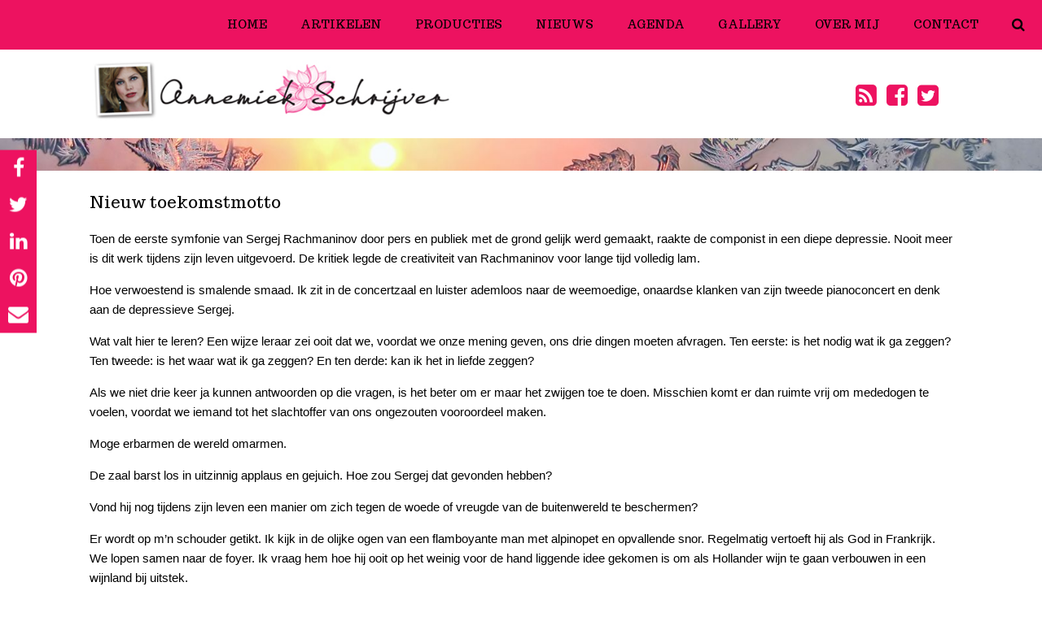

--- FILE ---
content_type: text/html; charset=utf-8
request_url: https://www.annemiekschrijver.nl/nieuw-toekomstmotto.html
body_size: 4193
content:
<!DOCTYPE HTML><html lang="nl" prefix="og: http://ogp.me/ns# fb: http://ogp.me/ns/fb#"><head><meta charset="utf-8"><meta name="viewport" content="width=device-width, initial-scale=1"><base href="https://www.annemiekschrijver.nl/"><title>Nieuw toekomstmotto Annemiek Schrijver</title>                  <meta property="og:title" content="Nieuw toekomstmotto Annemiek Schrijver"><meta name="description" content="Nieuw toekomstmotto Annemiek Schrijver, presentator bij de KRO-NCRV, voor o.a. De Verwondering (tv), Wierook en Pepermunt (radio). Verder schrijft Annemiek voor o.a. de tijdschriften Het Vermoeden, Bres, Volzin en Perspectief.">                  <meta property="og:description" content="Nieuw toekomstmotto Annemiek Schrijver, presentator bij de KRO-NCRV, voor o.a. De Verwondering (tv), Wierook en Pepermunt (radio). Verder schrijft Annemiek voor o.a. de tijdschriften Het Vermoeden, Bres, Volzin en Perspectief."><meta name="keywords" content="nieuw,toekomstmotto,Annemiek Schrijver,Al ziend oog,Het Vermoeden,journalist,columnist,schrijverette,de schrijverette,Rachab,website,homepage,blog,weblog,@KRO-NCRV,De Verwondering"><meta property="og:image" content="https://www.annemiekschrijver.nl/images/rotator/ASbanner-winter1.jpg">          <meta property="og:url" content="https://www.annemiekschrijver.nl/nieuw-toekomstmotto.html">          <meta property="og:type" content="website">          <meta name="twitter:image" content="https://www.annemiekschrijver.nl/images/rotator/ASbanner-winter1.jpg"><link rel="canonical" href="https://www.annemiekschrijver.nl/nieuw-toekomstmotto.html"><meta name="robots" content="max-snippet:-1, max-image-preview:large, max-video-preview:-1"><meta name="generator" content="CFCMSmini | http://www.cfconsultancy.nl"><meta name="google-site-verification" content="VFF8E4ekQOo2Yh_gazIHskQapECiCe6NHH-Pq1Ue-Q0"><meta name="msvalidate.01" content="90F311B46D23AD707A6C290B2DC0FFE5"><link rel="search" type="application/opensearchdescription+xml" title="Annemiek Schrijver" href="opensearch.php"><link rel="alternate" type="application/rss+xml" title="Annemiek Schrijver nieuws feed " href="https://www.annemiekschrijver.nl/rss.php"><link rel="shortcut icon" href="https://www.annemiekschrijver.nl/favicon.ico"><link rel="stylesheet" href="./css/print.css" media="print"><link href='//fonts.googleapis.com/css?family=Trocchi' rel='stylesheet' type='text/css'><link rel="stylesheet" href="./css/basis.css,style.css,twitter.css,albums.css,slippry.css,jquery-social-share-bar.css,font-awesome.min.css,youtubeplaylist.css,csshorizontalmenu3level.css,magnific-popup.css,slicknav.css,tipsy.css,ui.totop.css?ver=1.02" media="screen"></head><body><div class="container row">	<div id="menuholder">		<nav role="navigation" id="menu">		<div id="cssmenu">		  <ul id="verticalmenu"><li><a class="scrolling" href="/" title="Home">Home</a></li><li><a class="scrolling" href="artikelen.html" title="Verwijlen  We hebben elkaar beloofd om ons hoofdkantoor een tijdje te verlaten. We, dat waren wij. De rijpe concertvriend die net 87 is geworden, en ik. Een paar dagen maar. Met de lift zijn we naar beneden richting ons hart gezakt. Nou ja, zogenaamd dan.">Artikelen</a></li><li><a class="scrolling" href="producten.html" title="Podcast De Verwondering">Producties</a></li><li><a class="scrolling" href="social.html" title="Nieuws">Nieuws</a></li><li><a class="scrolling" href="agenda.html" title="Agenda">Agenda</a></li><li><a class="scrolling" href="gallery.html" title="Gallery">Gallery</a></li><li><a class="scrolling" href="over-mij.html" title="Over mij">Over mij</a></li><li><a class="scrolling" href="contact.html" title="Contact">Contact</a></li><li class="menusearch"><a id="floatsearch" title="Zoeken" href="#" class="fa fa-search"></a></li></ul>		</div>		</nav>	</div>    <div id="overlay-wrapper">        <div id="overlay">        	<div class="search-wrapper" id="search-overlay">                <a id="search-close" title="Sluiten"><span class="fa fa-times"></span></a>                <div itemscope itemtype="http://schema.org/WebSite">                  <meta itemprop="url" content="https://www.annemiekschrijver.nl/">                  <form id="search-form" itemprop="potentialAction" itemscope itemtype="http://schema.org/SearchAction" action="./zoeken.html" method="get" onsubmit="javascript:if (this.keyword.value== 'Typ hier om te zoeken...') return false; this.submit();return false;">                    <meta itemprop="target" content="https://www.annemiekschrijver.nl/zoeken.html?keyword={keyword}">                    <input itemprop="query-input" type="text" placeholder="Typ hier om te zoeken..." onfocus="this.placeholder = ''" onblur="this.placeholder = 'Typ hier om te zoeken...'" id="search-field" name="keyword" required>                    <span onclick="startDictation()" class="speechmic fa fa-microphone" aria-hidden="true"></span>                </form>                </div>            </div>        </div>    </div>	<div class="head">	    <div class="logo col span_5">            <div itemscope itemtype="http://schema.org/Organization">              <a itemprop="url" href="https://www.annemiekschrijver.nl/"><img class="logo-image" alt="Annemiek Schrijver kan het interviewen niet laten" itemprop="logo"  width="540" height="88" src="https://www.annemiekschrijver.nl/img/logo-annemiek.jpg"></a>            </div>	    </div>		<div class="top">        	<span itemscope itemtype="http://schema.org/Organization">        	  <link itemprop="url" href="https://www.annemiekschrijver.nl/">        	  <a title="rss" itemprop="sameAs" href="https://www.annemiekschrijver.nl/rss.php" class="fa fa-rss-square" target="_blank"></a>        	  <a title="facebook" rel="noopener" itemprop="sameAs" href="https://www.facebook.com/ncrveerster" class="fa fa-facebook-square" target="_blank"></a>        	  <a title="twitter" rel="noopener" itemprop="sameAs" href="https://twitter.com/verwonderingtv" class="fa fa-twitter-square" target="_blank"></a>        	</span>		</div>    </div>	<div class="clear"></div>	    	    <ul id="slider2">	       <li>	          <a href="#" style="text-decoration:none;">	             <img class="slider-image" src="images/rotator/banner_small_winter.jpg" alt="Annemiek Schrijver winterbanner 4">	          </a>	       </li>		</ul>		            	<main role="main" class="row gutters main">	<article class="col span_12">      <div class="content">           <h2>Nieuw toekomstmotto</h2> <p>Toen de eerste symfonie van Sergej Rachmaninov door pers en publiek met de grond gelijk werd gemaakt, raakte de componist in een diepe depressie. Nooit meer is dit werk tijdens zijn leven uitgevoerd. De kritiek legde de creativiteit van Rachmaninov voor lange tijd volledig lam.</p> <p>Hoe verwoestend is smalende smaad. Ik zit in de concertzaal en luister ademloos naar de weemoedige, onaardse klanken van zijn tweede pianoconcert en denk aan de depressieve Sergej.</p> <p>Wat valt hier te leren? Een wijze leraar zei ooit dat we, voordat we onze mening geven, ons drie dingen moeten afvragen. Ten eerste: is het nodig wat ik ga zeggen? Ten tweede: is het waar wat ik ga zeggen? En ten derde: kan ik het in liefde zeggen?</p> <p>Als we niet drie keer ja kunnen antwoorden op die vragen, is het beter om er maar het zwijgen toe te doen. Misschien komt er dan ruimte vrij om mededogen te voelen, voordat we iemand tot het slachtoffer van ons ongezouten vooroordeel maken.</p> <p>Moge erbarmen de wereld omarmen.</p> <p>De zaal barst los in uitzinnig applaus en gejuich. Hoe zou Sergej dat gevonden hebben?</p> <p>Vond hij nog tijdens zijn leven een manier om zich tegen de woede of vreugde van de buitenwereld te beschermen?</p> <p>Er wordt op m&rsquo;n schouder getikt. Ik kijk in de olijke ogen van een flamboyante man met alpinopet en opvallende snor. Regelmatig vertoeft hij als God in Frankrijk. We lopen samen naar de foyer. Ik vraag hem hoe hij ooit op het weinig voor de hand liggende idee gekomen is om als Hollander wijn te gaan verbouwen in een wijnland bij uitstek.</p> <p>Hij vertelt over zijn eerste oogst: tachtigduizend flessen die niet te hachelen bleken.</p> <p>Na alle weemoed van Rachmaninov moet ik ineens onbedaarlijk lachen. Wat bezielt deze man? De wijnboer antwoordt: &lsquo;Overschat jezelf. Onderschat problemen.&rsquo;</p> <p>Hij voegt eraan toe: &lsquo;Als je alles van tevoren zou weten, zou je er toch nooit aan beginnen?&rsquo;</p> <p>Dan had Rachmaninov inderdaad waarschijnlijk nooit een noot op papier gezet. Gelukkig heeft hij dat w&eacute;l gedaan. Onderschat problemen. Wat een inspirerende gedachte. Dat wordt mijn motto voor de toekomst.</p> <p>(Column voor Perspektief)</p><div style="height:20px; font-size:0.1em;">&nbsp;</div>&nbsp;&nbsp;&nbsp;<a class="tooltip" href="artikelen.html" title="Ga naar het artikelen overzicht">&laquo; Artikelen overzicht</a>      </div>      <div class="clear"></div>	</article>    <!--	<article class="col span_4">      <div id="side">	<div class="tweets">    <a class="twitter-timeline"    data-chrome="nofooter noborders transparent noscrollbar"    data-tweet-limit="10"    data-height="800" href="https://twitter.com/verwonderingtv?ref_src=twsrc%5Etfw"></a> <script async src="https://platform.twitter.com/widgets.js" charset="utf-8"></script>	</div>      </div>       <div class="clear"></div>	</article>    -->	</main></div><footer role="contentinfo" class="row"><div class="footer">	<div class="clear"></div>		<div class="copyright">		    <p>@Annemiek Schrijver 2026 - <a href="sitemap.html">sitemap</a> - graphics by <a href="http://asedesign.nl/" target="_blank">asedesign</a> - <a href="https://www.cfconsultancy.nl" target="_blank">webdesign</a></p>		</div></div></footer><script src="//ajax.googleapis.com/ajax/libs/jquery/3.5.1/jquery.min.js" integrity="sha384-ZvpUoO/+PpLXR1lu4jmpXWu80pZlYUAfxl5NsBMWOEPSjUn/6Z/hRTt8+pR6L4N2" crossorigin="anonymous"></script><script>if (typeof jQuery === 'undefined'){  document.write(unescape("%3Cscript src='./cms/js/jquery.min.js'"));}</script><!-- END --><script src="./cms/js/slippry.min.js,jquery.magnific-popup.min.js,jquery.slicknav.min.js?ver=1.02"></script><script src="./cms/js/jquery-social-share-bar.js"></script><script src="./cms/js/jquery.ui.totop.js,justifiedgallery.min.js,csshorizontalmenu.js,fastinit.js,jquery.validate.js,jquery.tipsy.js,jquery-config.js?ver=1.02"></script><script>/* <![CDATA[ */		var ctrlDown = false;		var ctrlKey = 17, zKey = 90;		$(document).keydown(function(event){			if(event.keyCode == ctrlKey){				ctrlDown = true;			}		}).keyup(function(event){			if(event.keyCode == ctrlKey){				setTimeout("ctrlDown = false;",300);			}			if(event.keyCode == zKey && ctrlDown && confirm("Wil je de inhoud van deze website bewerken?")){			document.location = './cms/index.php?redirect=%2Fnieuw-toekomstmotto.html';			}		});		/* ]]> */</script><div id="share-bar"></div><script>window.onload = function() { var img=new Image(1,1);img.src="./cms/stats.php?cfcms_statistics="+encodeURIComponent(document.referrer)+"|nieuw-toekomstmotto";};</script></body></html>

--- FILE ---
content_type: text/css; charset=utf-8
request_url: https://www.annemiekschrijver.nl/css/basis.css,style.css,twitter.css,albums.css,slippry.css,jquery-social-share-bar.css,font-awesome.min.css,youtubeplaylist.css,csshorizontalmenu3level.css,magnific-popup.css,slicknav.css,tipsy.css,ui.totop.css?ver=1.02
body_size: 34512
content:
@import url("[data-uri]");@import url("[data-uri]");.container{width:100%;padding:0 0px;}.top{background:#fff;margin:95px 0 0 0;float:right;margin-right:35px;}.top a{margin:2px;}.main{background:#fff;max-width:1100px;margin:0 auto;display:block;}header{margin:0;padding:0;border-top:1px solid #B80000;}.head{position:relative;margin:0 auto;height:170px;max-width:1100px;}.social{margin:0;padding:0;}nav{width:100%;margin:auto;top:0px;position:relative;}article{padding:0 20px;}aside{padding:20px;min-height:550px;background:transparent url('[data-uri]') no-repeat right 8px;}footer{margin:20px 0 0;text-align:right;background:#F7F7F7;border-top:1px solid #B80000;}.footer{max-width:1100px;margin:0 auto;padding:0 15px;}.foot{padding:10px;text-align:left;}.copyright{margin:20px 0;padding:10px 0;text-align:left;}.slider-image{width:100%;}.clear{clear:both;}.menu li .actief{color:#000;}.menu li ul li .actief{color:#000;}.logo{margin:74px 0 0 0;float:left;}.logo img{margin-left:10px;}.slicknav_menu{display:none;}#menu select{display:none;}@media only screen and (max-width: 1100px){aside{background:none;}}@media only screen and (max-width: 950px){.sidebar,.social{display:none;}.copyright p,footer{padding-left:10px;}.logo{margin:10px 0 0 0;}.head{height:0px;}#menu ul,#menu2 ul{display:none;}.top{float:left;margin:0 0 0 35px;}.top a{margin:5px;}#youtubeplayer{display:none!important;}.slicknav_menu{display:block;}#side{padding:0px!important;}.sidebar-block{margin-top:0!important;}.formgenerator td{width:5px!important;vertical-align:baseline!important;}.formulier_input{max-width:100%!important;}.formulier_area{max-width:100%!important;}.content{min-height:100%!important;}.gutters .span_9{width:100%!important;}}@media only screen and (max-width: 700px){.logo{width:100%;}.logo img{max-width:60%;vertical-align:middle;}#side{margin-top:0px!important;}.slicknav_menu{top:10px!important;}}@media only screen and (max-width: 480px){table,thead,tbody,th,td,tr{display:block;}.youtubethumb,.vimeothumb{width:100%;height:auto;}.default-thumbs img{width:100%!important;height:auto!important;}.sitemapdiv{clear:both;white-space:nowrap;overflow:hidden;text-overflow:ellipsis;-o-text-overflow:ellipsis;width:100%!important;}.sitemapdiv ul{margin:0!important;}.slicknav_menu{top:10px!important;}}@media only screen and (max-width: 360px){.slicknav_menu{top:2px!important;}}@media only screen and (max-width: 300px){.slicknav_menu{top:0px!important;}}html{overflow-y:scroll;}body{font:15px Arial,Helvetica,sans-serif;color:#000;background:#fff;line-height:24px;}table{border-spacing:8px;border-collapse:separate;}table tr td{font:15px Arial,Helvetica,sans-serif;color:#000;line-height:20px;}table th,table td{vertical-align:top;}.tablerow{background-color:transparent;border-collapse:collapse;border:1px solid #000;width:100%;}.tablerow th{background-color:#000;color:white;text-align:left;}.tablerow td,.tablerow th{padding:5px;border:1px solid #C4C4C4;}.tablerow1{background-color:transparent;border-collapse:collapse;width:100%;}.tablerow1 th{background-color:#000;color:white;text-align:left;}.tablerow1 td,.tablerow th{padding:5px;border:0px solid #C4C4C4;}.tabletop th,.tabletop td{vertical-align:top;}.ptop{margin-top:0;}h1{font:34px 'Trocchi',Arial,serif;line-height:40px;color:#000;border-bottom:1px solid #F7F7F7;margin-bottom:20px;}h2,h3,h4,h5{font:20px 'Trocchi',Arial,serif;line-height:25px;color:#000;margin-bottom:20px;}h6{font:20px 'Trocchi',Arial,serif;color:#fff;margin-bottom:0;}strong,b,strong *,b *{font-weight:bold !important;}em,i,em *,i *{font-style:italic !important;}p{margin-bottom:15px;}a img{border:0;}a{color:#ed1260;text-decoration:none;outline:none;}a:hover{text-decoration:underline;color:#922f84;}a:active{background:none;}blockquote{font-style:italic;margin:10px 0 10px 30px;padding-left:15px;border-left:4px solid #ccc;}.content{padding:0 0 10px 0;min-height:550px;}#side{padding:0px;}.head-slider{visibility:hidden;}#slider2{margin-bottom:20px;}.top{font-size:30px;line-height:1.5em;}.social{font-size:20px;}.top a:,.social a:{color:#ed1260;}.top a:hover,.social a:hover{color:#000;text-decoration:none;}.content ul{margin:0 0 15px 15px;list-style-type:disc;}.content ol{margin:0 0 15px 15px;list-style-type:decimal;}.content li{margin:0 0 0 15px;}#nieuwsblock{margin:15px 0 0 0;}#topmenuicons{height:0px;}#topmenuicons img{padding:0px;}#footericons{height:0px;}#footericons img{padding:0px;}#editicons{height:0px;}#editicons img{padding:0px;}.formulier_input{background:#FFF url('[data-uri]') repeat-x;padding:6px;border-top:1px solid #ababab;border-right:1px solid #d4d4d4;border-bottom:1px solid #d7d7d7;border-left:1px solid #b3b3b3;font:12px 'Trocchi',Arial,Helvetica,sans-serif;color:#333;margin-bottom:8px;vertical-align:middle;}input:-webkit-autofill{-webkit-box-shadow:0 0 0px 1000px white inset;}.formulier_checkbox{margin-bottom:8px;vertical-align:middle;}.formulier_area{background:#FFF url('[data-uri]') repeat-x top left;font:13px 'Trocchi',Arial,Helvetica,sans-serif;padding:4px;border-top:1px solid #ababab;border-right:1px solid #d4d4d4;border-bottom:1px solid #d7d7d7;border-left:1px solid #b3b3b3;margin:0 0 8px 0;overflow:auto;}.inputbutton{background:#ed1260;font:12px 'Trocchi',Arial,Helvetica,sans-serif;border-style:none;color:#FFFFFF;cursor:pointer;vertical-align:baseline;margin:0 2px;padding:.4em 2em .44em;}.inputbutton:hover{background:#000000;}.inputbutton:active{background:#000000;}button,input[type="reset"],input[type="button"],input[type="submit"],input[type="checkbox"]{outline:none;}#form label.error{color:red;;}input.error,textarea.error{outline:1px solid red;}.mce-toc{border:1px dotted #D8D8D8;margin:15px 0;padding:6px;}.mce-toc h2{margin:8px;}.mce-toc li{list-style-type:disc;}a.imglink{text-decoration:none;border:none;background:transparent;}a.imglink:hover{border:none;background:transparent;text-decoration:none;}.picasa_img{border:1px solid #E0E0DE;padding:5px;background:#fff;}.default-thumbs img{border:1px solid #E0E0DE;padding:5px;background:#fff;}img{max-width:100%;height:auto;}.imgrechts{display:inline;float:right;margin:0 0 10px 10px;}.imglinks{display:inline;float:left;margin:0 10px 10px 0;}.aligncenter,img.aligncenter{clear:both;display:block;margin-left:auto!important;margin-right:auto!important;}img.aligncenter{margin-bottom:12px;}.youtubethumb,.vimeothumb{padding:5px;border:solid 1px #CCC;}span.roll{background:url('[data-uri]') center center no-repeat;height:64px;position:absolute;width:64px;z-index:10;margin:15px;}.youtuberechts{float:right;margin:5px 0 5px 10px;}.youtubelinks{float:left;margin:5px 10px 5px 0;}.content .rssfeed ul li{list-style:none;}.content .rssfeed ul{margin:0;}.content .rssfeed li{margin:0 0 10px;}.sitemapdiv{float:left;width:50%;}.sitemapdiv li{width:auto;text-transform:lowercase;}.sitemapdiv li:first-letter{text-transform:uppercase!important;}form.quick-search{padding:0;margin:10px 0 10px 4px;width:210px;height:33px;background:#fff url('[data-uri]') no-repeat;border:none;}form.quick-search p{margin:0;padding:0;border:none;}form.quick-search input{border:none;background:transparent;margin:0;padding:3px;font-size:1.1em;float:left;}form.quick-search .tbox{margin:6px 0 0 5px;width:170px;display:inline;}form.quick-search .btn{width:24px;height:24px;margin:5px 0 0 0;padding:0;outline:none;}form.quick-search label{display:none;}.menusearch a{font-size:1.2em!important;font-family:'FontAwesome' !important;}#overlay-wrapper{background-color:rgba(0,0,0,0.8);display:none;height:100%;left:0;position:fixed;top:0;width:100%;z-index:9999999;}#overlay-wrapper #overlay{margin:100px auto 20px;width:96%;z-index:10000000;}#search-overlay{box-sizing:border-box;display:none;position:relative;z-index:11000000;}#search-overlay #search-field{-moz-border-bottom-colors:none;-moz-border-left-colors:none;-moz-border-right-colors:none;-moz-border-top-colors:none;background:rgba(0,0,0,0) none repeat scroll 0 0;border-color:-moz-use-text-color -moz-use-text-color #fff;border-image:none;border-style:none none solid;border-width:medium medium 1px;color:#fff;font-size:40px;line-height:60px;margin:0;outline:0 none;padding:5px 0;width:100%;}#search-overlay #search-close{cursor:pointer;display:inline-block;font-size:40px;margin-right:15px;padding-top:15px;position:absolute;right:0;top:0;text-decoration:none;z-index:2;}.search-wrapper{margin-left:auto;margin-right:auto;max-width:1170px;}.speechmic{position:absolute;right:60px;top:23px;font-size:30px!important;color:#ED1260;cursor:pointer;}#search-field.active,.speechmic.active{-webkit-animation:pulsate 2s ease-out;-webkit-animation-iteration-count:infinite;}@-webkit-keyframes pulsate{0%{-webkit-transform:scale(1.0,1.0);fill:1.0;}50%{-webkit-transform:scale(1.0,1.0);opacity:0.5;}100%{-webkit-transform:scale(1.0,1.0);opacity:1.0;}}.faq{width:100%;padding:10px;font:bold 14px Arial,Helvetica,sans-serif;color:#fff;background:#ED1260;cursor:pointer;border-bottom:1px solid #E3E3E3;}.faq h3{font:bold 14px Arial,Helvetica,sans-serif;color:#fff;margin:0;}.faq i{float:right;color:#fff;font-style:normal;margin-top:-14px;}.faqvervolg{width:100%;padding:10px;background:#E9E9F2;display:none;}.faqvervolg+.faq{margin-top:-10px;}.faqvervolg+br{display:none;}.tl_location{background-color:#000;padding:10px;margin:6px 0 6px 0;}.tl_timeline_title{}.tl_timeline_title span{font-size:12px;}.tl_location h3{line-height:25px;color:#fff;margin-bottom:0px;font-size:18px;}.tl_the_location_subtitle{color:#fff;margin-bottom:0;}.tl_eventname{background-color:#15A7E2;padding:10px;margin-bottom:2px;}.tl_eventname h4{color:#fff;margin-bottom:0;margin-top:20px;font-size:16px;}.tl_eventname i{float:right;color:#fff;margin-top:-55px;font-style:normal!important;}.tl_subtitle{color:#fff;margin-bottom:0;}.tl_time{position:absolute;float:left;background-color:#000;color:#fff;padding:0 10px 0 10px;}.tl_description{background-color:#E9E9F2;padding:10px 0 0 10px;}.tl_images{background-color:#E9E9F2;padding:0 0 0 10px;}.tl_description_bottom{background-color:#E9E9F2;padding:10px;}.tl_show{display:none;}.tl_cursor{cursor:pointer;}.producten,.producten td{border-spacing:0;border-collapse:collapse;}.producten tr td{padding:0 10px 25px 0;border:0px;}.atss{top:25%!important;}.nieuwstitle h2{font:bold 14px/14px open_sansregular;margin:1px;padding:0px;}.nieuws{margin-bottom:5px;}.nieuwstitleblock h2{margin-bottom:5px;}.zoekentitle h4{font:18px 'open_sansregular',sans-serif;margin-bottom:10px;}div.twitter{margin:12px 0 0 0;}div.pagination{padding:3px;margin:3px;}div.pagination a{padding:2px 5px 2px 5px;margin:2px;border:1px solid #F0EADF;text-decoration:none;;}div.pagination a:hover,div.pagination a:active{border:1px solid #627162;}div.pagination span.current{padding:2px 5px 2px 5px;margin:2px;border:1px solid #ed1260;font-weight:bold;background-color:#ed1260;color:#FFF;}div.pagination span.disabled{padding:2px 5px 2px 5px;margin:2px;border:1px solid #EEE;color:#DDD;}.youtube-container{position:relative;width:100%;height:0;padding-bottom:56.25%;}.youtube-video{position:absolute;top:0;left:0;width:100%;height:100%;}.event_table_sub_header2{background-color:#15A7E2;color:#fff;padding:5px;font-weight:bold;}.eventdate{background-color:#E9E9F2;padding:5px;}.eventcontent{margin:4px 4px 4px 0;}.eventtitle,.event_table td{padding:5px;}abbr[title]:after{content:" (" attr(title) ")";}.cmsblock .col{padding:0 20px;margin-left:0!important;}@media screen and (min-width: 1025px){abbr[title]{border-bottom:1px dashed #ADADAD;cursor:help;}abbr[title]:after{content:"";}}pre code{background-color:#eee;border:1px solid #999;display:block;padding-left:10px;}audio{width:300px;height:44px;}@media only screen and (max-width: 355px){audio{width:100%;}}@media only screen and (max-width: 500px){.event_table_header{width:80px!important;}}@media only screen and (max-width: 950px){.producten tr td{display:block;float:left;}#menuholder{display:none;}}@media only screen and (max-width: 767px){.slicknav_menu{top:40px!important;}}@media only screen and (max-width: 700px){.slicknav_menu{top:20px!important;}}@media only screen and (max-width: 500px){.slicknav_menu{top:15px!important;}}@media only screen and (max-width: 400px){.slicknav_menu{top:10px!important;}}@media only screen and (max-width: 540px){#search-overlay #search-field{font-size:20px;line-height:20px;}#search-overlay #search-close{padding-top:5px;font-size:20px;}.speechmic{right:40px;top:10px;font-size:18px!important;}.imgrechts,.imglinks{width:100%!important;height:auto!important;}.giphyiframe{width:100%!important;height:auto!important;}}.twitter_date{font-size:10px;color:#B2B2B2;}.twitter_holder{margin:5px 0;text-align:left;line-height:140%;text-align:left;}.tweet_clear{clear:both;height:0px;}.tweet_even,.tweet_odd{border:solid 1px #E1E8EC;padding:5px;margin-bottom:5px;border-radius:5px;-moz-border-radius:5px;word-wrap:break-word;}.tweet_even:hover,.tweet_odd:hover{}.tweet_even{background-color:#FFF;}.tweet_img{float:left;margin-right:5px;border-radius:50%;width:48px;height:48px;}.tweet_odd{background-color:#F2F5F7;}.tweet_source{font-size:10px;}.tweet_likes{float:right;margin-right:4px;}.tweet_likes a:hover{text-decoration:none;}.tweet_likes .fa{margin:-1px;}#albumblock{margin:10px 0 0 0px;padding:0;}#albumblock img{border:0px solid #DDDDDD;padding:0;}.thumbblock img{margin:0 6px 1px 0;}.content .folders ul,.content .folders ol{margin:0;}.folders{list-style-type:none;padding-bottom:10px;text-transform:uppercase;font-size:10px;}.folders li{display:inline-block;color:#a1a2a2;font-weight:bold;margin:0 5px 5px 0;font-size:11px;}.folders li a{margin:5px;padding:5px 8px;border:1px solid #dadada;line-height:30px;color:#a1a2a2;text-decoration:none;border-radius:5px;}.folders li a:hover,.folders li a.actief,.folders li.actief a{background-color:#e0e0e0;color:#333333;border:1px solid #dadada;text-decoration:none;}.folders .actief{cursor:none;}.justified-gallery{width:100%;position:relative;overflow:hidden;}.justified-gallery>a,.justified-gallery>div,.justified-gallery>figure{position:absolute;display:inline-block;overflow:hidden;filter:"alpha(opacity=10)";opacity:0.1;margin:0;padding:0;}.justified-gallery>a>img,.justified-gallery>div>img,.justified-gallery>figure>img,.justified-gallery>a>a>img,.justified-gallery>div>a>img,.justified-gallery>figure>a>img,.justified-gallery>a>svg,.justified-gallery>div>svg,.justified-gallery>figure>svg,.justified-gallery>a>a>svg,.justified-gallery>div>a>svg,.justified-gallery>figure>a>svg{position:absolute;top:50%;left:50%;margin:0;padding:0;border:none;filter:"alpha(opacity=0)";opacity:0;}.justified-gallery>a>.caption,.justified-gallery>div>.caption,.justified-gallery>figure>.caption{display:none;position:absolute;bottom:0;padding:5px;background-color:#000000;left:0;right:0;margin:0;color:white;font-size:12px;font-weight:300;font-family:sans-serif;}.justified-gallery>a>.caption.caption-visible,.justified-gallery>div>.caption.caption-visible,.justified-gallery>figure>.caption.caption-visible{display:initial;display:inline;filter:"alpha(opacity=70)";opacity:0.7;-webkit-transition:opacity 500ms ease-in;-moz-transition:opacity 500ms ease-in;-o-transition:opacity 500ms ease-in;transition:opacity 500ms ease-in;}.justified-gallery>.jg-entry-visible{filter:"alpha(opacity=100)";opacity:1;background:none;}.justified-gallery>.jg-entry-visible>img,.justified-gallery>.jg-entry-visible>a>img,.justified-gallery>.jg-entry-visible>svg,.justified-gallery>.jg-entry-visible>a>svg{filter:"alpha(opacity=100)";opacity:1;-webkit-transition:opacity 500ms ease-in;-moz-transition:opacity 500ms ease-in;-o-transition:opacity 500ms ease-in;transition:opacity 500ms ease-in;}.justified-gallery>.jg-filtered{display:none;}.justified-gallery>.spinner{position:absolute;bottom:0;margin-left:-24px;padding:10px 0 10px 0;left:50%;filter:"alpha(opacity=100)";opacity:1;overflow:initial;}.justified-gallery>.spinner>span{display:inline-block;filter:"alpha(opacity=0)";opacity:0;width:8px;height:8px;margin:0 4px 0 4px;background-color:#000;border-radius:6px;}.justified-gallery .captionlink{text-decoration:underline;}.content #filter ul,#filter ol{margin:0;}#filter li{margin:0 0 0 0;}#filter{display:block;text-transform:uppercase;text-decoration:none;font-size:10px;margin:10px 0;}#filter ul{margin:10px 10px 25px 10px;padding:0;}ul#filter{margin:10px 0 2px 0;padding:0 0 20px 0;}#filter li{display:inline;color:#a1a2a2;font-weight:bold;}#filter li a{padding:5px 8px;margin:5px;border:1px solid #dadada;color:#a1a2a2;text-decoration:none;border-radius:5px;}#filter li a:hover,#filter li a.current,#filter li.current a,#filter li.current-cat a{background-color:#e0e0e0;color:#333333;border:1px solid #dadada;text-decoration:none;}ul#portfolio{float:left;list-style:none;width:100%;margin:0px 0px 0px 0px;padding:5px 10px;}ul#portfolio li{width:270px;height:270px;margin:0px 10px 10px 0px!important;float:left;}ul#portfolio p{display:none;margin:0;}ul#portfolio img{display:block;}ul#portfolio .load{background:url('images/loading.gif') no-repeat center;}#portfolio .caption{padding:4px;background:#000;color:#ccc;}#portfolio .caption strong{color:#fff;}#portfolio .caption em{font-style:italic;font-family:Georgia,serif;}#portfolio .caption a:hover{color:#fff;}#portfolio .caption.alpha{background-color:rgb(0,0,0);background-color:rgba(0,0,0,0.8);}@-webkit-keyframes left-right{0%{-webkit-transform:translateY(-20%) translateX(-10%);-moz-transform:translateY(-20%) translateX(-10%);-ms-transform:translateY(-20%) translateX(-10%);-o-transform:translateY(-20%) translateX(-10%);transform:translateY(-20%) translateX(-10%);}100%{-webkit-transform:translateY(0%) translateX(10%);-moz-transform:translateY(0%) translateX(10%);-ms-transform:translateY(0%) translateX(10%);-o-transform:translateY(0%) translateX(10%);transform:translateY(0%) translateX(10%);}}@-moz-keyframes left-right{0%{-webkit-transform:translateY(-20%) translateX(-10%);-moz-transform:translateY(-20%) translateX(-10%);-ms-transform:translateY(-20%) translateX(-10%);-o-transform:translateY(-20%) translateX(-10%);transform:translateY(-20%) translateX(-10%);}100%{-webkit-transform:translateY(0%) translateX(10%);-moz-transform:translateY(0%) translateX(10%);-ms-transform:translateY(0%) translateX(10%);-o-transform:translateY(0%) translateX(10%);transform:translateY(0%) translateX(10%);}}@-ms-keyframes left-right{0%{-webkit-transform:translateY(-20%) translateX(-10%);-moz-transform:translateY(-20%) translateX(-10%);-ms-transform:translateY(-20%) translateX(-10%);-o-transform:translateY(-20%) translateX(-10%);transform:translateY(-20%) translateX(-10%);}100%{-webkit-transform:translateY(0%) translateX(10%);-moz-transform:translateY(0%) translateX(10%);-ms-transform:translateY(0%) translateX(10%);-o-transform:translateY(0%) translateX(10%);transform:translateY(0%) translateX(10%);}}@keyframes left-right{0%{-webkit-transform:translateY(-20%) translateX(-10%);-moz-transform:translateY(-20%) translateX(-10%);-ms-transform:translateY(-20%) translateX(-10%);-o-transform:translateY(-20%) translateX(-10%);transform:translateY(-20%) translateX(-10%);}100%{-webkit-transform:translateY(0%) translateX(10%);-moz-transform:translateY(0%) translateX(10%);-ms-transform:translateY(0%) translateX(10%);-o-transform:translateY(0%) translateX(10%);transform:translateY(0%) translateX(10%);}}@-webkit-keyframes right-left{0%{-webkit-transform:translateY(0%) translateX(10%);-moz-transform:translateY(0%) translateX(10%);-ms-transform:translateY(0%) translateX(10%);-o-transform:translateY(0%) translateX(10%);transform:translateY(0%) translateX(10%);}100%{-webkit-transform:translateY(-20%) translateX(-10%);-moz-transform:translateY(-20%) translateX(-10%);-ms-transform:translateY(-20%) translateX(-10%);-o-transform:translateY(-20%) translateX(-10%);transform:translateY(-20%) translateX(-10%);}}@-moz-keyframes right-left{0%{-webkit-transform:translateY(0%) translateX(10%);-moz-transform:translateY(0%) translateX(10%);-ms-transform:translateY(0%) translateX(10%);-o-transform:translateY(0%) translateX(10%);transform:translateY(0%) translateX(10%);}100%{-webkit-transform:translateY(-20%) translateX(-10%);-moz-transform:translateY(-20%) translateX(-10%);-ms-transform:translateY(-20%) translateX(-10%);-o-transform:translateY(-20%) translateX(-10%);transform:translateY(-20%) translateX(-10%);}}@-ms-keyframes right-left{0%{-webkit-transform:translateY(0%) translateX(10%);-moz-transform:translateY(0%) translateX(10%);-ms-transform:translateY(0%) translateX(10%);-o-transform:translateY(0%) translateX(10%);transform:translateY(0%) translateX(10%);}100%{-webkit-transform:translateY(-20%) translateX(-10%);-moz-transform:translateY(-20%) translateX(-10%);-ms-transform:translateY(-20%) translateX(-10%);-o-transform:translateY(-20%) translateX(-10%);transform:translateY(-20%) translateX(-10%);}}@keyframes right-left{0%{-webkit-transform:translateY(0%) translateX(10%);-moz-transform:translateY(0%) translateX(10%);-ms-transform:translateY(0%) translateX(10%);-o-transform:translateY(0%) translateX(10%);transform:translateY(0%) translateX(10%);}100%{-webkit-transform:translateY(-20%) translateX(-10%);-moz-transform:translateY(-20%) translateX(-10%);-ms-transform:translateY(-20%) translateX(-10%);-o-transform:translateY(-20%) translateX(-10%);transform:translateY(-20%) translateX(-10%);}}.sy-box.sy-loading{background:url([data-uri]) 50% 50% no-repeat;-webkit-background-size:32px;-moz-background-size:32px;-o-background-size:32px;background-size:32px;min-height:40px;}.sy-box.sy-loading .sy-slides-wrap,.sy-box.sy-loading .sy-pager{visibility:hidden;}.sy-slides-wrap{position:relative;height:100%;width:100%;}.sy-slides-wrap:hover .sy-controls{display:block;}.sy-slides-crop{height:100%;width:100%;position:absolute;overflow:hidden;}.sy-list{width:100%;height:100%;list-style:none;margin:0;padding:0;position:absolute;}.sy-list.horizontal{-webkit-transition:left ease;-moz-transition:left ease;-o-transition:left ease;transition:left ease;}.sy-list.vertical{-webkit-transition:top ease;-moz-transition:top ease;-o-transition:top ease;transition:top ease;}.sy-slide{position:absolute;width:100%;z-index:2;}.sy-slide.kenburns{width:140%;left:-20%;}.sy-slide.kenburns.useCSS{-webkit-transition-property:opacity;-moz-transition-property:opacity;-o-transition-property:opacity;transition-property:opacity;}.sy-slide.kenburns.useCSS.sy-ken:nth-child(1n){-webkit-animation-name:left-right;-webkit-animation-fill-mode:forwards;-moz-animation-name:left-right;-moz-animation-fill-mode:forwards;-o-animation-name:left-right;-o-animation-fill-mode:forwards;animation-name:left-right;animation-fill-mode:forwards;}.sy-slide.kenburns.useCSS.sy-ken:nth-child(2n){-webkit-animation-name:right-left;-webkit-animation-fill-mode:forwards;-moz-animation-name:right-left;-moz-animation-fill-mode:forwards;-o-animation-name:right-left;-o-animation-fill-mode:forwards;animation-name:right-left;animation-fill-mode:forwards;}.sy-slide.sy-active{z-index:3;}.sy-slide>a{margin:0;padding:0;display:block;width:100%;}.sy-slide>a>img{margin:0;padding:0;display:block;width:100%;border:0;}.sy-controls{display:none;list-style:none;height:100%;width:100%;position:absolute;padding:0;margin:0;}.sy-controls li{position:absolute;width:10%;min-width:4.2em;height:100%;z-index:33;}.sy-controls li.sy-prev{left:0;top:0;}.sy-controls li.sy-prev a:after{background-position:-5% 0;}.sy-controls li.sy-next{right:0;top:0;}.sy-controls li.sy-next a:after{background-position:105% 0;}.sy-controls li a{position:relative;width:100%;height:100%;display:block;text-indent:-9999px;}.sy-controls li a:link,.sy-controls li a:visited{opacity:0.4;}.sy-controls li a:hover,.sy-controls li a:focus{opacity:0.8;outline:none;}.sy-controls li a:after{content:"";background-image:url([data-uri]);background-repeat:no-repeat;-webkit-background-size:cover;-moz-background-size:cover;-o-background-size:cover;background-size:cover;text-align:center;text-indent:0;line-height:2.8em;color:#000;font-weight:800;position:absolute;background-color:#fff;width:2.8em;height:2.8em;left:50%;top:50%;margin-top:-1.4em;margin-left:-1.4em;-webkit-border-radius:50%;-moz-border-radius:50%;-ms-border-radius:50%;-o-border-radius:50%;border-radius:50%;}@media only screen and (max-device-width: 600px){.sy-controls{display:block;}.sy-controls li{min-width:2.1em;}.sy-controls li a:after{width:1.4em;height:1.4em;margin-top:-0.7em;margin-left:-0.7em;}}.sy-caption-wrap{position:absolute;bottom:0.6em;z-index:12;width:100%;left:0;}.sy-caption-wrap .sy-caption{position:relative;background-color:rgba(0,0,0,0.54);color:#fff;padding:1em;}.sy-caption-wrap .sy-caption a:link,.sy-caption-wrap .sy-caption a:visited{color:#c152b1;font-weight:600;text-decoration:none;}.sy-caption-wrap .sy-caption a:hover,.sy-caption-wrap .sy-caption a:focus{text-decoration:underline;}@media only screen and (max-device-width: 600px),screen and (max-width: 600px){.sy-caption-wrap{left:0;bottom:0.4em;}.sy-caption-wrap .sy-caption{left:0;padding:0.2em 0.4em;font-size:0.92em;-webkit-border-radius:0;-moz-border-radius:0;-ms-border-radius:0;-o-border-radius:0;border-radius:0;}}.sy-pager{overflow:hidden;*zoom:1;display:block;width:100%;margin:0;padding:0;list-style:none;text-align:center;margin-bottom:15px;}.sy-pager li{display:inline-block;width:1.2em;height:1.2em;margin:0 1em 0 0;-webkit-border-radius:50%;-moz-border-radius:50%;-ms-border-radius:50%;-o-border-radius:50%;border-radius:50%;}.sy-pager li.sy-active a{background-color:#ed1260;}.sy-pager li a{width:100%;height:100%;display:block;background-color:#cccccc;text-indent:-9999px;-webkit-background-size:2em;-moz-background-size:2em;-o-background-size:2em;background-size:2em;-webkit-border-radius:50%;-moz-border-radius:50%;-ms-border-radius:50%;-o-border-radius:50%;border-radius:50%;}.sy-pager li a:link,.sy-pager li a:visited{opacity:1.0;}.sy-pager li a:hover,.sy-pager li a:focus{opacity:0.6;}.sy-filler{width:100%;}.sy-filler.ready{-webkit-transition:padding 600ms ease;-moz-transition:padding 600ms ease;-o-transition:padding 600ms ease;transition:padding 600ms ease;}@media only screen and (max-device-width: 475px),screen and (max-width: 475px){.sy-caption-wrap,.sy-caption{display:none;}}#share-bar{display:block;position:fixed;top:35%;transform:translateY(-30%);z-index:9999;}.sharing-providers{list-style-type:none;}.sharing-providers{padding:0;margin:0;}.sharing-providers>li{display:block;text-align:center;width:45px;height:45px;padding:0;margin:0;background:#ED1260;transition:0.5s all;}.sharing-providers.circle>li{border-radius:50%;margin:2px;}#share-bar.left{left:0;}#share-bar.left .sharing-providers>li{margin-left:0;}#share-bar.right{right:0;}#share-bar.right .sharing-providers>li{margin-right:0;}.sharing-providers>li>a{text-decoration:none !important;font-family:'FontAwesome';width:45px;height:45px;line-height:45px;display:block;}.sharing-providers.circle>li>a{border-radius:50%;}.sharing-providers>li>a{color:white;font-size:25px;}.sharing-providers>li>a,.sharing-providers>li>a:hover{text-decoration:none;}#share-bar.animate .sharing-providers>li:hover{transform:translateX(5px);}#share-bar.right.animate .sharing-providers>li:hover{transform:translateX(-5px);}.sharing-providers>li.facebook:hover{background:#3b5998;}.sharing-providers>li.googleplus:hover{background:#d14836;}.sharing-providers>li.twitter:hover{background:#6CDFEA;}.sharing-providers>li.linkedin:hover{background:#0077B5;}.sharing-providers>li.tumblr:hover{background:#2c4762;}.sharing-providers>li.digg:hover{background:#333333;}.sharing-providers>li.reddit:hover{background:#5f99cf;}.sharing-providers>li.pinterest:hover{background:#cb2027;}.sharing-providers>li.stumbleupon:hover{background:#EB4924;}.sharing-providers>li.email:hover{background:#E3A129;}.sharing-providers>li.messenger:hover{background:#3b5998;}.sharing-providers>li.whatsapp:hover{background:#009688;}@media (max-width: 1130px){#share-bar{bottom:0;top:auto;transform:translate(-50%,0);left:50% !important;right:auto;background:transparent;width:100%;text-align:center;padding:8px;}#share-bar .sharing-providers>li{display:inline-block;}#share-bar.animate .sharing-providers>li:hover{transform:translateX(0px) !important;transform:translateY(-5px) !important;}}@media (max-width: 480px){.sharing-providers > li{width:40px;height:35px;}.sharing-providers>li>a{font-size:20px;line-height:35px;}}@media (max-width: 295px){#share-bar{display:none !important;}}@font-face{font-family:'FontAwesome';src:url('../fonts/fontawesome-webfont.eot?v=4.7.0');src:url('../fonts/fontawesome-webfont.eot?#iefix&v=4.7.0') format('embedded-opentype'),url('../fonts/fontawesome-webfont.woff2?v=4.7.0') format('woff2'),url('../fonts/fontawesome-webfont.woff?v=4.7.0') format('woff'),url('../fonts/fontawesome-webfont.ttf?v=4.7.0') format('truetype'),url('../fonts/fontawesome-webfont.svg?v=4.7.0#fontawesomeregular') format('svg');font-weight:normal;font-style:normal}.fa{display:inline-block;font:normal normal normal 14px/1 FontAwesome;font-size:inherit;text-rendering:auto;-webkit-font-smoothing:antialiased;-moz-osx-font-smoothing:grayscale}.fa-lg{font-size:1.33333333em;line-height:.75em;vertical-align:-15%}.fa-2x{font-size:2em}.fa-3x{font-size:3em}.fa-4x{font-size:4em}.fa-5x{font-size:5em}.fa-fw{width:1.28571429em;text-align:center}.fa-ul{padding-left:0;margin-left:2.14285714em;list-style-type:none}.fa-ul>li{position:relative}.fa-li{position:absolute;left:-2.14285714em;width:2.14285714em;top:.14285714em;text-align:center}.fa-li.fa-lg{left:-1.85714286em}.fa-border{padding:.2em .25em .15em;border:solid .08em #eee;border-radius:.1em}.fa-pull-left{float:left}.fa-pull-right{float:right}.fa.fa-pull-left{margin-right:.3em}.fa.fa-pull-right{margin-left:.3em}.pull-right{float:right}.pull-left{float:left}.fa.pull-left{margin-right:.3em}.fa.pull-right{margin-left:.3em}.fa-spin{-webkit-animation:fa-spin 2s infinite linear;animation:fa-spin 2s infinite linear}.fa-pulse{-webkit-animation:fa-spin 1s infinite steps(8);animation:fa-spin 1s infinite steps(8)}@-webkit-keyframes fa-spin{0%{-webkit-transform:rotate(0deg);transform:rotate(0deg)}100%{-webkit-transform:rotate(359deg);transform:rotate(359deg)}}@keyframes fa-spin{0%{-webkit-transform:rotate(0deg);transform:rotate(0deg)}100%{-webkit-transform:rotate(359deg);transform:rotate(359deg)}}.fa-rotate-90{-ms-filter:"progid:DXImageTransform.Microsoft.BasicImage(rotation=1)";-webkit-transform:rotate(90deg);-ms-transform:rotate(90deg);transform:rotate(90deg)}.fa-rotate-180{-ms-filter:"progid:DXImageTransform.Microsoft.BasicImage(rotation=2)";-webkit-transform:rotate(180deg);-ms-transform:rotate(180deg);transform:rotate(180deg)}.fa-rotate-270{-ms-filter:"progid:DXImageTransform.Microsoft.BasicImage(rotation=3)";-webkit-transform:rotate(270deg);-ms-transform:rotate(270deg);transform:rotate(270deg)}.fa-flip-horizontal{-ms-filter:"progid:DXImageTransform.Microsoft.BasicImage(rotation=0, mirror=1)";-webkit-transform:scale(-1,1);-ms-transform:scale(-1,1);transform:scale(-1,1)}.fa-flip-vertical{-ms-filter:"progid:DXImageTransform.Microsoft.BasicImage(rotation=2, mirror=1)";-webkit-transform:scale(1,-1);-ms-transform:scale(1,-1);transform:scale(1,-1)}:root .fa-rotate-90,:root .fa-rotate-180,:root .fa-rotate-270,:root .fa-flip-horizontal,:root .fa-flip-vertical{filter:none}.fa-stack{position:relative;display:inline-block;width:2em;height:2em;line-height:2em;vertical-align:middle}.fa-stack-1x,.fa-stack-2x{position:absolute;left:0;width:100%;text-align:center}.fa-stack-1x{line-height:inherit}.fa-stack-2x{font-size:2em}.fa-inverse{color:#fff}.fa-glass:before{content:"\f000"}.fa-music:before{content:"\f001"}.fa-search:before{content:"\f002"}.fa-envelope-o:before{content:"\f003"}.fa-heart:before{content:"\f004"}.fa-star:before{content:"\f005"}.fa-star-o:before{content:"\f006"}.fa-user:before{content:"\f007"}.fa-film:before{content:"\f008"}.fa-th-large:before{content:"\f009"}.fa-th:before{content:"\f00a"}.fa-th-list:before{content:"\f00b"}.fa-check:before{content:"\f00c"}.fa-remove:before,.fa-close:before,.fa-times:before{content:"\f00d"}.fa-search-plus:before{content:"\f00e"}.fa-search-minus:before{content:"\f010"}.fa-power-off:before{content:"\f011"}.fa-signal:before{content:"\f012"}.fa-gear:before,.fa-cog:before{content:"\f013"}.fa-trash-o:before{content:"\f014"}.fa-home:before{content:"\f015"}.fa-file-o:before{content:"\f016"}.fa-clock-o:before{content:"\f017"}.fa-road:before{content:"\f018"}.fa-download:before{content:"\f019"}.fa-arrow-circle-o-down:before{content:"\f01a"}.fa-arrow-circle-o-up:before{content:"\f01b"}.fa-inbox:before{content:"\f01c"}.fa-play-circle-o:before{content:"\f01d"}.fa-rotate-right:before,.fa-repeat:before{content:"\f01e"}.fa-refresh:before{content:"\f021"}.fa-list-alt:before{content:"\f022"}.fa-lock:before{content:"\f023"}.fa-flag:before{content:"\f024"}.fa-headphones:before{content:"\f025"}.fa-volume-off:before{content:"\f026"}.fa-volume-down:before{content:"\f027"}.fa-volume-up:before{content:"\f028"}.fa-qrcode:before{content:"\f029"}.fa-barcode:before{content:"\f02a"}.fa-tag:before{content:"\f02b"}.fa-tags:before{content:"\f02c"}.fa-book:before{content:"\f02d"}.fa-bookmark:before{content:"\f02e"}.fa-print:before{content:"\f02f"}.fa-camera:before{content:"\f030"}.fa-font:before{content:"\f031"}.fa-bold:before{content:"\f032"}.fa-italic:before{content:"\f033"}.fa-text-height:before{content:"\f034"}.fa-text-width:before{content:"\f035"}.fa-align-left:before{content:"\f036"}.fa-align-center:before{content:"\f037"}.fa-align-right:before{content:"\f038"}.fa-align-justify:before{content:"\f039"}.fa-list:before{content:"\f03a"}.fa-dedent:before,.fa-outdent:before{content:"\f03b"}.fa-indent:before{content:"\f03c"}.fa-video-camera:before{content:"\f03d"}.fa-photo:before,.fa-image:before,.fa-picture-o:before{content:"\f03e"}.fa-pencil:before{content:"\f040"}.fa-map-marker:before{content:"\f041"}.fa-adjust:before{content:"\f042"}.fa-tint:before{content:"\f043"}.fa-edit:before,.fa-pencil-square-o:before{content:"\f044"}.fa-share-square-o:before{content:"\f045"}.fa-check-square-o:before{content:"\f046"}.fa-arrows:before{content:"\f047"}.fa-step-backward:before{content:"\f048"}.fa-fast-backward:before{content:"\f049"}.fa-backward:before{content:"\f04a"}.fa-play:before{content:"\f04b"}.fa-pause:before{content:"\f04c"}.fa-stop:before{content:"\f04d"}.fa-forward:before{content:"\f04e"}.fa-fast-forward:before{content:"\f050"}.fa-step-forward:before{content:"\f051"}.fa-eject:before{content:"\f052"}.fa-chevron-left:before{content:"\f053"}.fa-chevron-right:before{content:"\f054"}.fa-plus-circle:before{content:"\f055"}.fa-minus-circle:before{content:"\f056"}.fa-times-circle:before{content:"\f057"}.fa-check-circle:before{content:"\f058"}.fa-question-circle:before{content:"\f059"}.fa-info-circle:before{content:"\f05a"}.fa-crosshairs:before{content:"\f05b"}.fa-times-circle-o:before{content:"\f05c"}.fa-check-circle-o:before{content:"\f05d"}.fa-ban:before{content:"\f05e"}.fa-arrow-left:before{content:"\f060"}.fa-arrow-right:before{content:"\f061"}.fa-arrow-up:before{content:"\f062"}.fa-arrow-down:before{content:"\f063"}.fa-mail-forward:before,.fa-share:before{content:"\f064"}.fa-expand:before{content:"\f065"}.fa-compress:before{content:"\f066"}.fa-plus:before{content:"\f067"}.fa-minus:before{content:"\f068"}.fa-asterisk:before{content:"\f069"}.fa-exclamation-circle:before{content:"\f06a"}.fa-gift:before{content:"\f06b"}.fa-leaf:before{content:"\f06c"}.fa-fire:before{content:"\f06d"}.fa-eye:before{content:"\f06e"}.fa-eye-slash:before{content:"\f070"}.fa-warning:before,.fa-exclamation-triangle:before{content:"\f071"}.fa-plane:before{content:"\f072"}.fa-calendar:before{content:"\f073"}.fa-random:before{content:"\f074"}.fa-comment:before{content:"\f075"}.fa-magnet:before{content:"\f076"}.fa-chevron-up:before{content:"\f077"}.fa-chevron-down:before{content:"\f078"}.fa-retweet:before{content:"\f079"}.fa-shopping-cart:before{content:"\f07a"}.fa-folder:before{content:"\f07b"}.fa-folder-open:before{content:"\f07c"}.fa-arrows-v:before{content:"\f07d"}.fa-arrows-h:before{content:"\f07e"}.fa-bar-chart-o:before,.fa-bar-chart:before{content:"\f080"}.fa-twitter-square:before{content:"\f081"}.fa-facebook-square:before{content:"\f082"}.fa-camera-retro:before{content:"\f083"}.fa-key:before{content:"\f084"}.fa-gears:before,.fa-cogs:before{content:"\f085"}.fa-comments:before{content:"\f086"}.fa-thumbs-o-up:before{content:"\f087"}.fa-thumbs-o-down:before{content:"\f088"}.fa-star-half:before{content:"\f089"}.fa-heart-o:before{content:"\f08a"}.fa-sign-out:before{content:"\f08b"}.fa-linkedin-square:before{content:"\f08c"}.fa-thumb-tack:before{content:"\f08d"}.fa-external-link:before{content:"\f08e"}.fa-sign-in:before{content:"\f090"}.fa-trophy:before{content:"\f091"}.fa-github-square:before{content:"\f092"}.fa-upload:before{content:"\f093"}.fa-lemon-o:before{content:"\f094"}.fa-phone:before{content:"\f095"}.fa-square-o:before{content:"\f096"}.fa-bookmark-o:before{content:"\f097"}.fa-phone-square:before{content:"\f098"}.fa-twitter:before{content:"\f099"}.fa-facebook-f:before,.fa-facebook:before{content:"\f09a"}.fa-github:before{content:"\f09b"}.fa-unlock:before{content:"\f09c"}.fa-credit-card:before{content:"\f09d"}.fa-feed:before,.fa-rss:before{content:"\f09e"}.fa-hdd-o:before{content:"\f0a0"}.fa-bullhorn:before{content:"\f0a1"}.fa-bell:before{content:"\f0f3"}.fa-certificate:before{content:"\f0a3"}.fa-hand-o-right:before{content:"\f0a4"}.fa-hand-o-left:before{content:"\f0a5"}.fa-hand-o-up:before{content:"\f0a6"}.fa-hand-o-down:before{content:"\f0a7"}.fa-arrow-circle-left:before{content:"\f0a8"}.fa-arrow-circle-right:before{content:"\f0a9"}.fa-arrow-circle-up:before{content:"\f0aa"}.fa-arrow-circle-down:before{content:"\f0ab"}.fa-globe:before{content:"\f0ac"}.fa-wrench:before{content:"\f0ad"}.fa-tasks:before{content:"\f0ae"}.fa-filter:before{content:"\f0b0"}.fa-briefcase:before{content:"\f0b1"}.fa-arrows-alt:before{content:"\f0b2"}.fa-group:before,.fa-users:before{content:"\f0c0"}.fa-chain:before,.fa-link:before{content:"\f0c1"}.fa-cloud:before{content:"\f0c2"}.fa-flask:before{content:"\f0c3"}.fa-cut:before,.fa-scissors:before{content:"\f0c4"}.fa-copy:before,.fa-files-o:before{content:"\f0c5"}.fa-paperclip:before{content:"\f0c6"}.fa-save:before,.fa-floppy-o:before{content:"\f0c7"}.fa-square:before{content:"\f0c8"}.fa-navicon:before,.fa-reorder:before,.fa-bars:before{content:"\f0c9"}.fa-list-ul:before{content:"\f0ca"}.fa-list-ol:before{content:"\f0cb"}.fa-strikethrough:before{content:"\f0cc"}.fa-underline:before{content:"\f0cd"}.fa-table:before{content:"\f0ce"}.fa-magic:before{content:"\f0d0"}.fa-truck:before{content:"\f0d1"}.fa-pinterest:before{content:"\f0d2"}.fa-pinterest-square:before{content:"\f0d3"}.fa-google-plus-square:before{content:"\f0d4"}.fa-google-plus:before{content:"\f0d5"}.fa-money:before{content:"\f0d6"}.fa-caret-down:before{content:"\f0d7"}.fa-caret-up:before{content:"\f0d8"}.fa-caret-left:before{content:"\f0d9"}.fa-caret-right:before{content:"\f0da"}.fa-columns:before{content:"\f0db"}.fa-unsorted:before,.fa-sort:before{content:"\f0dc"}.fa-sort-down:before,.fa-sort-desc:before{content:"\f0dd"}.fa-sort-up:before,.fa-sort-asc:before{content:"\f0de"}.fa-envelope:before{content:"\f0e0"}.fa-linkedin:before{content:"\f0e1"}.fa-rotate-left:before,.fa-undo:before{content:"\f0e2"}.fa-legal:before,.fa-gavel:before{content:"\f0e3"}.fa-dashboard:before,.fa-tachometer:before{content:"\f0e4"}.fa-comment-o:before{content:"\f0e5"}.fa-comments-o:before{content:"\f0e6"}.fa-flash:before,.fa-bolt:before{content:"\f0e7"}.fa-sitemap:before{content:"\f0e8"}.fa-umbrella:before{content:"\f0e9"}.fa-paste:before,.fa-clipboard:before{content:"\f0ea"}.fa-lightbulb-o:before{content:"\f0eb"}.fa-exchange:before{content:"\f0ec"}.fa-cloud-download:before{content:"\f0ed"}.fa-cloud-upload:before{content:"\f0ee"}.fa-user-md:before{content:"\f0f0"}.fa-stethoscope:before{content:"\f0f1"}.fa-suitcase:before{content:"\f0f2"}.fa-bell-o:before{content:"\f0a2"}.fa-coffee:before{content:"\f0f4"}.fa-cutlery:before{content:"\f0f5"}.fa-file-text-o:before{content:"\f0f6"}.fa-building-o:before{content:"\f0f7"}.fa-hospital-o:before{content:"\f0f8"}.fa-ambulance:before{content:"\f0f9"}.fa-medkit:before{content:"\f0fa"}.fa-fighter-jet:before{content:"\f0fb"}.fa-beer:before{content:"\f0fc"}.fa-h-square:before{content:"\f0fd"}.fa-plus-square:before{content:"\f0fe"}.fa-angle-double-left:before{content:"\f100"}.fa-angle-double-right:before{content:"\f101"}.fa-angle-double-up:before{content:"\f102"}.fa-angle-double-down:before{content:"\f103"}.fa-angle-left:before{content:"\f104"}.fa-angle-right:before{content:"\f105"}.fa-angle-up:before{content:"\f106"}.fa-angle-down:before{content:"\f107"}.fa-desktop:before{content:"\f108"}.fa-laptop:before{content:"\f109"}.fa-tablet:before{content:"\f10a"}.fa-mobile-phone:before,.fa-mobile:before{content:"\f10b"}.fa-circle-o:before{content:"\f10c"}.fa-quote-left:before{content:"\f10d"}.fa-quote-right:before{content:"\f10e"}.fa-spinner:before{content:"\f110"}.fa-circle:before{content:"\f111"}.fa-mail-reply:before,.fa-reply:before{content:"\f112"}.fa-github-alt:before{content:"\f113"}.fa-folder-o:before{content:"\f114"}.fa-folder-open-o:before{content:"\f115"}.fa-smile-o:before{content:"\f118"}.fa-frown-o:before{content:"\f119"}.fa-meh-o:before{content:"\f11a"}.fa-gamepad:before{content:"\f11b"}.fa-keyboard-o:before{content:"\f11c"}.fa-flag-o:before{content:"\f11d"}.fa-flag-checkered:before{content:"\f11e"}.fa-terminal:before{content:"\f120"}.fa-code:before{content:"\f121"}.fa-mail-reply-all:before,.fa-reply-all:before{content:"\f122"}.fa-star-half-empty:before,.fa-star-half-full:before,.fa-star-half-o:before{content:"\f123"}.fa-location-arrow:before{content:"\f124"}.fa-crop:before{content:"\f125"}.fa-code-fork:before{content:"\f126"}.fa-unlink:before,.fa-chain-broken:before{content:"\f127"}.fa-question:before{content:"\f128"}.fa-info:before{content:"\f129"}.fa-exclamation:before{content:"\f12a"}.fa-superscript:before{content:"\f12b"}.fa-subscript:before{content:"\f12c"}.fa-eraser:before{content:"\f12d"}.fa-puzzle-piece:before{content:"\f12e"}.fa-microphone:before{content:"\f130"}.fa-microphone-slash:before{content:"\f131"}.fa-shield:before{content:"\f132"}.fa-calendar-o:before{content:"\f133"}.fa-fire-extinguisher:before{content:"\f134"}.fa-rocket:before{content:"\f135"}.fa-maxcdn:before{content:"\f136"}.fa-chevron-circle-left:before{content:"\f137"}.fa-chevron-circle-right:before{content:"\f138"}.fa-chevron-circle-up:before{content:"\f139"}.fa-chevron-circle-down:before{content:"\f13a"}.fa-html5:before{content:"\f13b"}.fa-css3:before{content:"\f13c"}.fa-anchor:before{content:"\f13d"}.fa-unlock-alt:before{content:"\f13e"}.fa-bullseye:before{content:"\f140"}.fa-ellipsis-h:before{content:"\f141"}.fa-ellipsis-v:before{content:"\f142"}.fa-rss-square:before{content:"\f143"}.fa-play-circle:before{content:"\f144"}.fa-ticket:before{content:"\f145"}.fa-minus-square:before{content:"\f146"}.fa-minus-square-o:before{content:"\f147"}.fa-level-up:before{content:"\f148"}.fa-level-down:before{content:"\f149"}.fa-check-square:before{content:"\f14a"}.fa-pencil-square:before{content:"\f14b"}.fa-external-link-square:before{content:"\f14c"}.fa-share-square:before{content:"\f14d"}.fa-compass:before{content:"\f14e"}.fa-toggle-down:before,.fa-caret-square-o-down:before{content:"\f150"}.fa-toggle-up:before,.fa-caret-square-o-up:before{content:"\f151"}.fa-toggle-right:before,.fa-caret-square-o-right:before{content:"\f152"}.fa-euro:before,.fa-eur:before{content:"\f153"}.fa-gbp:before{content:"\f154"}.fa-dollar:before,.fa-usd:before{content:"\f155"}.fa-rupee:before,.fa-inr:before{content:"\f156"}.fa-cny:before,.fa-rmb:before,.fa-yen:before,.fa-jpy:before{content:"\f157"}.fa-ruble:before,.fa-rouble:before,.fa-rub:before{content:"\f158"}.fa-won:before,.fa-krw:before{content:"\f159"}.fa-bitcoin:before,.fa-btc:before{content:"\f15a"}.fa-file:before{content:"\f15b"}.fa-file-text:before{content:"\f15c"}.fa-sort-alpha-asc:before{content:"\f15d"}.fa-sort-alpha-desc:before{content:"\f15e"}.fa-sort-amount-asc:before{content:"\f160"}.fa-sort-amount-desc:before{content:"\f161"}.fa-sort-numeric-asc:before{content:"\f162"}.fa-sort-numeric-desc:before{content:"\f163"}.fa-thumbs-up:before{content:"\f164"}.fa-thumbs-down:before{content:"\f165"}.fa-youtube-square:before{content:"\f166"}.fa-youtube:before{content:"\f167"}.fa-xing:before{content:"\f168"}.fa-xing-square:before{content:"\f169"}.fa-youtube-play:before{content:"\f16a"}.fa-dropbox:before{content:"\f16b"}.fa-stack-overflow:before{content:"\f16c"}.fa-instagram:before{content:"\f16d"}.fa-flickr:before{content:"\f16e"}.fa-adn:before{content:"\f170"}.fa-bitbucket:before{content:"\f171"}.fa-bitbucket-square:before{content:"\f172"}.fa-tumblr:before{content:"\f173"}.fa-tumblr-square:before{content:"\f174"}.fa-long-arrow-down:before{content:"\f175"}.fa-long-arrow-up:before{content:"\f176"}.fa-long-arrow-left:before{content:"\f177"}.fa-long-arrow-right:before{content:"\f178"}.fa-apple:before{content:"\f179"}.fa-windows:before{content:"\f17a"}.fa-android:before{content:"\f17b"}.fa-linux:before{content:"\f17c"}.fa-dribbble:before{content:"\f17d"}.fa-skype:before{content:"\f17e"}.fa-foursquare:before{content:"\f180"}.fa-trello:before{content:"\f181"}.fa-female:before{content:"\f182"}.fa-male:before{content:"\f183"}.fa-gittip:before,.fa-gratipay:before{content:"\f184"}.fa-sun-o:before{content:"\f185"}.fa-moon-o:before{content:"\f186"}.fa-archive:before{content:"\f187"}.fa-bug:before{content:"\f188"}.fa-vk:before{content:"\f189"}.fa-weibo:before{content:"\f18a"}.fa-renren:before{content:"\f18b"}.fa-pagelines:before{content:"\f18c"}.fa-stack-exchange:before{content:"\f18d"}.fa-arrow-circle-o-right:before{content:"\f18e"}.fa-arrow-circle-o-left:before{content:"\f190"}.fa-toggle-left:before,.fa-caret-square-o-left:before{content:"\f191"}.fa-dot-circle-o:before{content:"\f192"}.fa-wheelchair:before{content:"\f193"}.fa-vimeo-square:before{content:"\f194"}.fa-turkish-lira:before,.fa-try:before{content:"\f195"}.fa-plus-square-o:before{content:"\f196"}.fa-space-shuttle:before{content:"\f197"}.fa-slack:before{content:"\f198"}.fa-envelope-square:before{content:"\f199"}.fa-wordpress:before{content:"\f19a"}.fa-openid:before{content:"\f19b"}.fa-institution:before,.fa-bank:before,.fa-university:before{content:"\f19c"}.fa-mortar-board:before,.fa-graduation-cap:before{content:"\f19d"}.fa-yahoo:before{content:"\f19e"}.fa-google:before{content:"\f1a0"}.fa-reddit:before{content:"\f1a1"}.fa-reddit-square:before{content:"\f1a2"}.fa-stumbleupon-circle:before{content:"\f1a3"}.fa-stumbleupon:before{content:"\f1a4"}.fa-delicious:before{content:"\f1a5"}.fa-digg:before{content:"\f1a6"}.fa-pied-piper-pp:before{content:"\f1a7"}.fa-pied-piper-alt:before{content:"\f1a8"}.fa-drupal:before{content:"\f1a9"}.fa-joomla:before{content:"\f1aa"}.fa-language:before{content:"\f1ab"}.fa-fax:before{content:"\f1ac"}.fa-building:before{content:"\f1ad"}.fa-child:before{content:"\f1ae"}.fa-paw:before{content:"\f1b0"}.fa-spoon:before{content:"\f1b1"}.fa-cube:before{content:"\f1b2"}.fa-cubes:before{content:"\f1b3"}.fa-behance:before{content:"\f1b4"}.fa-behance-square:before{content:"\f1b5"}.fa-steam:before{content:"\f1b6"}.fa-steam-square:before{content:"\f1b7"}.fa-recycle:before{content:"\f1b8"}.fa-automobile:before,.fa-car:before{content:"\f1b9"}.fa-cab:before,.fa-taxi:before{content:"\f1ba"}.fa-tree:before{content:"\f1bb"}.fa-spotify:before{content:"\f1bc"}.fa-deviantart:before{content:"\f1bd"}.fa-soundcloud:before{content:"\f1be"}.fa-database:before{content:"\f1c0"}.fa-file-pdf-o:before{content:"\f1c1"}.fa-file-word-o:before{content:"\f1c2"}.fa-file-excel-o:before{content:"\f1c3"}.fa-file-powerpoint-o:before{content:"\f1c4"}.fa-file-photo-o:before,.fa-file-picture-o:before,.fa-file-image-o:before{content:"\f1c5"}.fa-file-zip-o:before,.fa-file-archive-o:before{content:"\f1c6"}.fa-file-sound-o:before,.fa-file-audio-o:before{content:"\f1c7"}.fa-file-movie-o:before,.fa-file-video-o:before{content:"\f1c8"}.fa-file-code-o:before{content:"\f1c9"}.fa-vine:before{content:"\f1ca"}.fa-codepen:before{content:"\f1cb"}.fa-jsfiddle:before{content:"\f1cc"}.fa-life-bouy:before,.fa-life-buoy:before,.fa-life-saver:before,.fa-support:before,.fa-life-ring:before{content:"\f1cd"}.fa-circle-o-notch:before{content:"\f1ce"}.fa-ra:before,.fa-resistance:before,.fa-rebel:before{content:"\f1d0"}.fa-ge:before,.fa-empire:before{content:"\f1d1"}.fa-git-square:before{content:"\f1d2"}.fa-git:before{content:"\f1d3"}.fa-y-combinator-square:before,.fa-yc-square:before,.fa-hacker-news:before{content:"\f1d4"}.fa-tencent-weibo:before{content:"\f1d5"}.fa-qq:before{content:"\f1d6"}.fa-wechat:before,.fa-weixin:before{content:"\f1d7"}.fa-send:before,.fa-paper-plane:before{content:"\f1d8"}.fa-send-o:before,.fa-paper-plane-o:before{content:"\f1d9"}.fa-history:before{content:"\f1da"}.fa-circle-thin:before{content:"\f1db"}.fa-header:before{content:"\f1dc"}.fa-paragraph:before{content:"\f1dd"}.fa-sliders:before{content:"\f1de"}.fa-share-alt:before{content:"\f1e0"}.fa-share-alt-square:before{content:"\f1e1"}.fa-bomb:before{content:"\f1e2"}.fa-soccer-ball-o:before,.fa-futbol-o:before{content:"\f1e3"}.fa-tty:before{content:"\f1e4"}.fa-binoculars:before{content:"\f1e5"}.fa-plug:before{content:"\f1e6"}.fa-slideshare:before{content:"\f1e7"}.fa-twitch:before{content:"\f1e8"}.fa-yelp:before{content:"\f1e9"}.fa-newspaper-o:before{content:"\f1ea"}.fa-wifi:before{content:"\f1eb"}.fa-calculator:before{content:"\f1ec"}.fa-paypal:before{content:"\f1ed"}.fa-google-wallet:before{content:"\f1ee"}.fa-cc-visa:before{content:"\f1f0"}.fa-cc-mastercard:before{content:"\f1f1"}.fa-cc-discover:before{content:"\f1f2"}.fa-cc-amex:before{content:"\f1f3"}.fa-cc-paypal:before{content:"\f1f4"}.fa-cc-stripe:before{content:"\f1f5"}.fa-bell-slash:before{content:"\f1f6"}.fa-bell-slash-o:before{content:"\f1f7"}.fa-trash:before{content:"\f1f8"}.fa-copyright:before{content:"\f1f9"}.fa-at:before{content:"\f1fa"}.fa-eyedropper:before{content:"\f1fb"}.fa-paint-brush:before{content:"\f1fc"}.fa-birthday-cake:before{content:"\f1fd"}.fa-area-chart:before{content:"\f1fe"}.fa-pie-chart:before{content:"\f200"}.fa-line-chart:before{content:"\f201"}.fa-lastfm:before{content:"\f202"}.fa-lastfm-square:before{content:"\f203"}.fa-toggle-off:before{content:"\f204"}.fa-toggle-on:before{content:"\f205"}.fa-bicycle:before{content:"\f206"}.fa-bus:before{content:"\f207"}.fa-ioxhost:before{content:"\f208"}.fa-angellist:before{content:"\f209"}.fa-cc:before{content:"\f20a"}.fa-shekel:before,.fa-sheqel:before,.fa-ils:before{content:"\f20b"}.fa-meanpath:before{content:"\f20c"}.fa-buysellads:before{content:"\f20d"}.fa-connectdevelop:before{content:"\f20e"}.fa-dashcube:before{content:"\f210"}.fa-forumbee:before{content:"\f211"}.fa-leanpub:before{content:"\f212"}.fa-sellsy:before{content:"\f213"}.fa-shirtsinbulk:before{content:"\f214"}.fa-simplybuilt:before{content:"\f215"}.fa-skyatlas:before{content:"\f216"}.fa-cart-plus:before{content:"\f217"}.fa-cart-arrow-down:before{content:"\f218"}.fa-diamond:before{content:"\f219"}.fa-ship:before{content:"\f21a"}.fa-user-secret:before{content:"\f21b"}.fa-motorcycle:before{content:"\f21c"}.fa-street-view:before{content:"\f21d"}.fa-heartbeat:before{content:"\f21e"}.fa-venus:before{content:"\f221"}.fa-mars:before{content:"\f222"}.fa-mercury:before{content:"\f223"}.fa-intersex:before,.fa-transgender:before{content:"\f224"}.fa-transgender-alt:before{content:"\f225"}.fa-venus-double:before{content:"\f226"}.fa-mars-double:before{content:"\f227"}.fa-venus-mars:before{content:"\f228"}.fa-mars-stroke:before{content:"\f229"}.fa-mars-stroke-v:before{content:"\f22a"}.fa-mars-stroke-h:before{content:"\f22b"}.fa-neuter:before{content:"\f22c"}.fa-genderless:before{content:"\f22d"}.fa-facebook-official:before{content:"\f230"}.fa-pinterest-p:before{content:"\f231"}.fa-whatsapp:before{content:"\f232"}.fa-server:before{content:"\f233"}.fa-user-plus:before{content:"\f234"}.fa-user-times:before{content:"\f235"}.fa-hotel:before,.fa-bed:before{content:"\f236"}.fa-viacoin:before{content:"\f237"}.fa-train:before{content:"\f238"}.fa-subway:before{content:"\f239"}.fa-medium:before{content:"\f23a"}.fa-yc:before,.fa-y-combinator:before{content:"\f23b"}.fa-optin-monster:before{content:"\f23c"}.fa-opencart:before{content:"\f23d"}.fa-expeditedssl:before{content:"\f23e"}.fa-battery-4:before,.fa-battery:before,.fa-battery-full:before{content:"\f240"}.fa-battery-3:before,.fa-battery-three-quarters:before{content:"\f241"}.fa-battery-2:before,.fa-battery-half:before{content:"\f242"}.fa-battery-1:before,.fa-battery-quarter:before{content:"\f243"}.fa-battery-0:before,.fa-battery-empty:before{content:"\f244"}.fa-mouse-pointer:before{content:"\f245"}.fa-i-cursor:before{content:"\f246"}.fa-object-group:before{content:"\f247"}.fa-object-ungroup:before{content:"\f248"}.fa-sticky-note:before{content:"\f249"}.fa-sticky-note-o:before{content:"\f24a"}.fa-cc-jcb:before{content:"\f24b"}.fa-cc-diners-club:before{content:"\f24c"}.fa-clone:before{content:"\f24d"}.fa-balance-scale:before{content:"\f24e"}.fa-hourglass-o:before{content:"\f250"}.fa-hourglass-1:before,.fa-hourglass-start:before{content:"\f251"}.fa-hourglass-2:before,.fa-hourglass-half:before{content:"\f252"}.fa-hourglass-3:before,.fa-hourglass-end:before{content:"\f253"}.fa-hourglass:before{content:"\f254"}.fa-hand-grab-o:before,.fa-hand-rock-o:before{content:"\f255"}.fa-hand-stop-o:before,.fa-hand-paper-o:before{content:"\f256"}.fa-hand-scissors-o:before{content:"\f257"}.fa-hand-lizard-o:before{content:"\f258"}.fa-hand-spock-o:before{content:"\f259"}.fa-hand-pointer-o:before{content:"\f25a"}.fa-hand-peace-o:before{content:"\f25b"}.fa-trademark:before{content:"\f25c"}.fa-registered:before{content:"\f25d"}.fa-creative-commons:before{content:"\f25e"}.fa-gg:before{content:"\f260"}.fa-gg-circle:before{content:"\f261"}.fa-tripadvisor:before{content:"\f262"}.fa-odnoklassniki:before{content:"\f263"}.fa-odnoklassniki-square:before{content:"\f264"}.fa-get-pocket:before{content:"\f265"}.fa-wikipedia-w:before{content:"\f266"}.fa-safari:before{content:"\f267"}.fa-chrome:before{content:"\f268"}.fa-firefox:before{content:"\f269"}.fa-opera:before{content:"\f26a"}.fa-internet-explorer:before{content:"\f26b"}.fa-tv:before,.fa-television:before{content:"\f26c"}.fa-contao:before{content:"\f26d"}.fa-500px:before{content:"\f26e"}.fa-amazon:before{content:"\f270"}.fa-calendar-plus-o:before{content:"\f271"}.fa-calendar-minus-o:before{content:"\f272"}.fa-calendar-times-o:before{content:"\f273"}.fa-calendar-check-o:before{content:"\f274"}.fa-industry:before{content:"\f275"}.fa-map-pin:before{content:"\f276"}.fa-map-signs:before{content:"\f277"}.fa-map-o:before{content:"\f278"}.fa-map:before{content:"\f279"}.fa-commenting:before{content:"\f27a"}.fa-commenting-o:before{content:"\f27b"}.fa-houzz:before{content:"\f27c"}.fa-vimeo:before{content:"\f27d"}.fa-black-tie:before{content:"\f27e"}.fa-fonticons:before{content:"\f280"}.fa-reddit-alien:before{content:"\f281"}.fa-edge:before{content:"\f282"}.fa-credit-card-alt:before{content:"\f283"}.fa-codiepie:before{content:"\f284"}.fa-modx:before{content:"\f285"}.fa-fort-awesome:before{content:"\f286"}.fa-usb:before{content:"\f287"}.fa-product-hunt:before{content:"\f288"}.fa-mixcloud:before{content:"\f289"}.fa-scribd:before{content:"\f28a"}.fa-pause-circle:before{content:"\f28b"}.fa-pause-circle-o:before{content:"\f28c"}.fa-stop-circle:before{content:"\f28d"}.fa-stop-circle-o:before{content:"\f28e"}.fa-shopping-bag:before{content:"\f290"}.fa-shopping-basket:before{content:"\f291"}.fa-hashtag:before{content:"\f292"}.fa-bluetooth:before{content:"\f293"}.fa-bluetooth-b:before{content:"\f294"}.fa-percent:before{content:"\f295"}.fa-gitlab:before{content:"\f296"}.fa-wpbeginner:before{content:"\f297"}.fa-wpforms:before{content:"\f298"}.fa-envira:before{content:"\f299"}.fa-universal-access:before{content:"\f29a"}.fa-wheelchair-alt:before{content:"\f29b"}.fa-question-circle-o:before{content:"\f29c"}.fa-blind:before{content:"\f29d"}.fa-audio-description:before{content:"\f29e"}.fa-volume-control-phone:before{content:"\f2a0"}.fa-braille:before{content:"\f2a1"}.fa-assistive-listening-systems:before{content:"\f2a2"}.fa-asl-interpreting:before,.fa-american-sign-language-interpreting:before{content:"\f2a3"}.fa-deafness:before,.fa-hard-of-hearing:before,.fa-deaf:before{content:"\f2a4"}.fa-glide:before{content:"\f2a5"}.fa-glide-g:before{content:"\f2a6"}.fa-signing:before,.fa-sign-language:before{content:"\f2a7"}.fa-low-vision:before{content:"\f2a8"}.fa-viadeo:before{content:"\f2a9"}.fa-viadeo-square:before{content:"\f2aa"}.fa-snapchat:before{content:"\f2ab"}.fa-snapchat-ghost:before{content:"\f2ac"}.fa-snapchat-square:before{content:"\f2ad"}.fa-pied-piper:before{content:"\f2ae"}.fa-first-order:before{content:"\f2b0"}.fa-yoast:before{content:"\f2b1"}.fa-themeisle:before{content:"\f2b2"}.fa-google-plus-circle:before,.fa-google-plus-official:before{content:"\f2b3"}.fa-fa:before,.fa-font-awesome:before{content:"\f2b4"}.fa-handshake-o:before{content:"\f2b5"}.fa-envelope-open:before{content:"\f2b6"}.fa-envelope-open-o:before{content:"\f2b7"}.fa-linode:before{content:"\f2b8"}.fa-address-book:before{content:"\f2b9"}.fa-address-book-o:before{content:"\f2ba"}.fa-vcard:before,.fa-address-card:before{content:"\f2bb"}.fa-vcard-o:before,.fa-address-card-o:before{content:"\f2bc"}.fa-user-circle:before{content:"\f2bd"}.fa-user-circle-o:before{content:"\f2be"}.fa-user-o:before{content:"\f2c0"}.fa-id-badge:before{content:"\f2c1"}.fa-drivers-license:before,.fa-id-card:before{content:"\f2c2"}.fa-drivers-license-o:before,.fa-id-card-o:before{content:"\f2c3"}.fa-quora:before{content:"\f2c4"}.fa-free-code-camp:before{content:"\f2c5"}.fa-telegram:before{content:"\f2c6"}.fa-thermometer-4:before,.fa-thermometer:before,.fa-thermometer-full:before{content:"\f2c7"}.fa-thermometer-3:before,.fa-thermometer-three-quarters:before{content:"\f2c8"}.fa-thermometer-2:before,.fa-thermometer-half:before{content:"\f2c9"}.fa-thermometer-1:before,.fa-thermometer-quarter:before{content:"\f2ca"}.fa-thermometer-0:before,.fa-thermometer-empty:before{content:"\f2cb"}.fa-shower:before{content:"\f2cc"}.fa-bathtub:before,.fa-s15:before,.fa-bath:before{content:"\f2cd"}.fa-podcast:before{content:"\f2ce"}.fa-window-maximize:before{content:"\f2d0"}.fa-window-minimize:before{content:"\f2d1"}.fa-window-restore:before{content:"\f2d2"}.fa-times-rectangle:before,.fa-window-close:before{content:"\f2d3"}.fa-times-rectangle-o:before,.fa-window-close-o:before{content:"\f2d4"}.fa-bandcamp:before{content:"\f2d5"}.fa-grav:before{content:"\f2d6"}.fa-etsy:before{content:"\f2d7"}.fa-imdb:before{content:"\f2d8"}.fa-ravelry:before{content:"\f2d9"}.fa-eercast:before{content:"\f2da"}.fa-microchip:before{content:"\f2db"}.fa-snowflake-o:before{content:"\f2dc"}.fa-superpowers:before{content:"\f2dd"}.fa-wpexplorer:before{content:"\f2de"}.fa-meetup:before{content:"\f2e0"}.sr-only{position:absolute;width:1px;height:1px;padding:0;margin:-1px;overflow:hidden;clip:rect(0,0,0,0);border:0}.sr-only-focusable:active,.sr-only-focusable:focus{position:static;width:auto;height:auto;margin:0;overflow:visible;clip:auto}.yt_holder,.yt_holder .youplayer ul.videoyou li a,.yt_holder .youplayer ul.videoyou li a.currentvideo{-moz-box-sizing:content-box!important;-webkit-box-sizing:content-box!important;box-sizing:content-box!important;}#youtubeplayer{display:block;}#youtubeplayer ul,#youtubeplayer ol{margin:0;}#youtubeplayer li{margin:0;}.yt_holder{background:#fff;padding:6px;float:left;border:1px solid rgb(255,255,255);-webkit-box-shadow:2px 2px 10px #423942;-moz-box-shadow:2px 2px 10px #423942;box-shadow:2px 2px 10px #423942;}#ytvideo{height:390px;}.currentvideo{background:#e6e6e6;}.youplayer p{clear:both;position:relative;height:11px;width:530px;margin:5px 0 -14px 90px;padding:0;font-size:11px;text-transform:uppercase;line-height:1;font-weight:bold;color:#dedede;z-index:99;}.youplayer .time{position:absolute;width:620px;margin-top:-2px;font-size:10px;color:#dedede;z-index:99;text-align:right;float:right;}.youplayer ul.videoyou{position:relative;overflow:auto;overflow-x:hidden;margin:0;padding:0;width:640px;height:192px;}.youplayer ul.videoyou li{list-style-type:none;width:298px;margin:5px 0 0 0;padding:0;}.youplayer ul.videoyou li img{position:absolute;left:0;top:0;width:82px;height:62px;margin:0;border:none;}.youplayer ul.videoyou li a{position:relative;display:block;outline:none;width:530px;height:46px;margin:0;padding:16px 4px 0 90px;font-size:11px;line-height:1;text-align:left;text-decoration:none;background:#666;color:#dedede;font-weight:normal;}.youplayer ul.videoyou li a.currentvideo{background:#333 !important;width:530px;color:#dedede;}div.yfacebook{background:transparent url([data-uri]) no-repeat;border:none;float:left;padding:0;margin:60px 0 0 1px;height:32px;width:32px;cursor:pointer;position:absolute;z-index:9999;display:none;outline:none;}div.ytwitter{background:transparent url([data-uri]) no-repeat;border:none;float:left;padding:0;margin:100px 0 0 1px;height:32px;width:32px;cursor:pointer;position:absolute;z-index:9999;display:none;outline:none;}div.ytpin{background:transparent url([data-uri]) no-repeat;border:none;float:left;padding:0;margin:140px 0 0 1px;height:32px;width:32px;cursor:pointer;position:absolute;z-index:9999;display:none;outline:none;}div.you_up{border:0px;float:left;padding:0;margin:-13px 0 0 -17px;height:24px;width:24px;cursor:pointer;position:absolute;z-index:99;display:none;}div.you_down{border:0px;float:left;padding:0;margin:-13px 0 0 -17px;height:24px;width:24px;cursor:pointer;position:absolute;z-index:99;display:none;}.youplayer ul.videoyou li a:hover{background:#595959;}#menu{width:auto;float:right;}#menuholder{position:fixed;top:0px;width:100%;height:61px;background:#ed1260;z-index:9999;border-bottom:1px solid #ed1260;}.menuholder-shadow{box-shadow:0px 0px 6px 2px #0b3757;}.cloned{background:red;}li.actief a{background:#ed1260;color:#fff;}#cssmenu li .actief{background:#e3a712;color:#fff;}#cssmenu li ul li .actief{color:#000;}.slicknav_nav li .actief{background:#ed1260;}* html .basemenu li{float:left;height:1%;}* html .basemenu li a{height:1%;}#cssmenu{padding:0;margin:0;border:0;width:auto;border-bottom:0px solid #ed1260;border-left:0px solid #ed1260;border-right:0px solid #ed1260;}#cssmenu ul,#cssmenu li{list-style:none;margin:0;padding:0;}#cssmenu ul{position:relative;z-index:597;}#cssmenu ul li{float:left;min-height:1px;vertical-align:middle;}#cssmenu ul li.hover,#cssmenu ul li:hover{position:relative;z-index:599;cursor:default;}#cssmenu ul ul{visibility:hidden;position:absolute;top:100%;z-index:598;width:100%;}#cssmenu ul ul li{float:none;}#cssmenu ul ul ul{top:0;left:-190px;width:190px;}#cssmenu ul li:hover>ul{visibility:visible;}#cssmenu ul ul{bottom:0;right:0;}#cssmenu ul ul{margin-top:0;}#cssmenu ul ul li{font-weight:normal;}#cssmenu a{display:block;line-height:1em;text-decoration:none;}#cssmenu{background:#ed1260;font-size:14px;}#cssmenu>ul{*display:inline-block;}#cssmenu:after,#cssmenu ul:after{content:'';display:block;clear:both;}#cssmenu ul{text-transform:uppercase;}#cssmenu ul ul{border-top:0px solid #ed1260;text-transform:none;min-width:190px;}#cssmenu ul ul a{background:#ed1260;color:#000;border-bottom:1px solid #fff;border-top:0 none;line-height:26px;padding:5px 20px;font-size:14px;font-family:'Trocchi',Arial,serif;}#cssmenu ul ul ul{border-top:0 none;}#cssmenu ul ul li{position:relative;}#cssmenu ul ul li:first-child>a{border-top:0px solid #ed1260;}#cssmenu ul ul li:hover>a{color:#ffffff;}#cssmenu ul ul li.has-sub>a:after{content:'+';position:absolute;top:50%;right:15px;margin-top:-8px;}#cssmenu ul li:hover>a,#cssmenu ul li.active>a{background:#e3a712;color:#ffffff;}#cssmenu ul li.has-sub>a:after{content:'+';margin-left:5px;}#cssmenu ul li.last ul{left:auto;right:0;}#cssmenu ul li.last ul ul{left:auto;right:99.5%;}#cssmenu a{color:#000;padding:0 20px;border-right:1px solid #ed1260;}#cssmenu>ul>li>a{line-height:60px;font-family:'Trocchi',Arial,serif;font-size:14px;border-bottom:1px solid #ed1260;}@media only screen and (max-width: 1200px){#menu{right:0%;}}.mfp-bg{top:0;left:0;width:100%;height:100%;z-index:10042;overflow:hidden;position:fixed;background:#0b0b0b;opacity:0.8;filter:alpha(opacity=80);}.mfp-wrap{top:0;left:0;width:100%;height:100%;z-index:10043;position:fixed;outline:none !important;-webkit-backface-visibility:hidden;}.mfp-container{text-align:center;position:absolute;width:100%;height:100%;left:0;top:0;padding:0 8px;-webkit-box-sizing:border-box;-moz-box-sizing:border-box;box-sizing:border-box;}.mfp-container:before{content:'';display:inline-block;height:100%;vertical-align:middle;}.mfp-align-top .mfp-container:before{display:none;}.mfp-content{position:relative;display:inline-block;vertical-align:middle;margin:0 auto;text-align:left;z-index:10045;}.mfp-inline-holder .mfp-content,.mfp-ajax-holder .mfp-content{width:100%;cursor:auto;}.mfp-ajax-cur{cursor:progress;}.mfp-zoom-out-cur,.mfp-zoom-out-cur .mfp-image-holder .mfp-close{cursor:-moz-zoom-out;cursor:-webkit-zoom-out;cursor:zoom-out;}.mfp-zoom{cursor:pointer;cursor:-webkit-zoom-in;cursor:-moz-zoom-in;cursor:zoom-in;}.mfp-auto-cursor .mfp-content{cursor:auto;}.mfp-close,.mfp-arrow,.mfp-preloader,.mfp-counter{-webkit-user-select:none;-moz-user-select:none;user-select:none;}.mfp-loading.mfp-figure{display:none;}.mfp-hide{display:none !important;}.mfp-preloader{color:#cccccc;position:absolute;top:50%;width:auto;text-align:center;margin-top:-0.8em;left:8px;right:8px;z-index:10044;}.mfp-preloader a{color:#cccccc;}.mfp-preloader a:hover{color:white;}.mfp-s-ready .mfp-preloader{display:none;}.mfp-s-error .mfp-content{display:none;}button.mfp-close,button.mfp-arrow{overflow:visible;cursor:pointer;background:transparent;border:0;-webkit-appearance:none;display:block;outline:none;padding:0;z-index:10046;-webkit-box-shadow:none;box-shadow:none;}button::-moz-focus-inner{padding:0;border:0;}.mfp-close{width:44px;height:44px;line-height:44px;position:absolute;right:0;top:0;text-decoration:none;text-align:center;opacity:0.65;filter:alpha(opacity=65);padding:0 0 18px 10px;color:white;font-style:normal;font-size:28px;font-family:Arial,Baskerville,monospace;}.mfp-close:hover,.mfp-close:focus{opacity:1;filter:alpha(opacity=100);}.mfp-close:active{top:1px;}.mfp-close-btn-in .mfp-close{color:#333333;}.mfp-image-holder .mfp-close,.mfp-iframe-holder .mfp-close{color:white;right:-6px;text-align:right;padding-right:6px;width:100%;}.mfp-counter{position:absolute;top:0;right:0;color:#cccccc;font-size:12px;line-height:18px;}.mfp-arrow{position:absolute;opacity:0.65;filter:alpha(opacity=65);margin:0;top:50%;margin-top:-55px;padding:0;width:90px;height:110px;-webkit-tap-highlight-color:rgba(0,0,0,0);}.mfp-arrow:active{margin-top:-54px;}.mfp-arrow:hover,.mfp-arrow:focus{opacity:1;filter:alpha(opacity=100);}.mfp-arrow:before,.mfp-arrow:after,.mfp-arrow .mfp-b,.mfp-arrow .mfp-a{content:'';display:block;width:0;height:0;position:absolute;left:0;top:0;margin-top:35px;margin-left:35px;border:medium inset transparent;}.mfp-arrow:after,.mfp-arrow .mfp-a{border-top-width:13px;border-bottom-width:13px;top:8px;}.mfp-arrow:before,.mfp-arrow .mfp-b{border-top-width:21px;border-bottom-width:21px;opacity:0.7;}.mfp-arrow-left{left:0;}.mfp-arrow-left:after,.mfp-arrow-left .mfp-a{border-right:17px solid white;margin-left:31px;}.mfp-arrow-left:before,.mfp-arrow-left .mfp-b{margin-left:25px;border-right:27px solid #3f3f3f;}.mfp-arrow-right{right:0;}.mfp-arrow-right:after,.mfp-arrow-right .mfp-a{border-left:17px solid white;margin-left:39px;}.mfp-arrow-right:before,.mfp-arrow-right .mfp-b{border-left:27px solid #3f3f3f;}.mfp-iframe-holder{padding-top:40px;padding-bottom:40px;}.mfp-iframe-holder .mfp-content{line-height:0;width:100%;max-width:900px!important;}.mfp-iframe-holder .mfp-close{top:-40px;}.mfp-iframe-scaler{width:100%;height:0;overflow:hidden;padding-top:56.25%;}.mfp-iframe-scaler iframe{position:absolute;display:block;top:0;left:0;width:100%;height:100%;box-shadow:0 0 8px rgba(0,0,0,0.6);background:black;}img.mfp-img{width:auto;max-width:100%;height:auto;display:block;line-height:0;-webkit-box-sizing:border-box;-moz-box-sizing:border-box;box-sizing:border-box;padding:40px 0 40px;margin:0 auto;}.mfp-figure{line-height:0;}.mfp-figure:after{content:'';position:absolute;left:0;top:40px;bottom:40px;display:block;right:0;width:auto;height:auto;z-index:-1;box-shadow:0 0 8px rgba(0,0,0,0.6);background:#444444;}.mfp-figure small{color:#bdbdbd;display:block;font-size:12px;line-height:14px;}.mfp-figure figure{margin:0;}.mfp-bottom-bar{margin-top:-36px;position:absolute;top:100%;left:0;width:100%;cursor:auto;}.mfp-title{text-align:left;line-height:18px;color:#f3f3f3;word-wrap:break-word;padding-right:36px;}.mfp-image-holder .mfp-content{max-width:100%;}.mfp-gallery .mfp-image-holder .mfp-figure{cursor:pointer;}@media screen and (max-width: 800px) and (orientation: landscape),screen and (max-height: 300px){.mfp-img-mobile .mfp-image-holder{padding-left:0;padding-right:0;}.mfp-img-mobile img.mfp-img{padding:0;}.mfp-img-mobile .mfp-figure:after{top:0;bottom:0;}.mfp-img-mobile .mfp-figure small{display:inline;margin-left:5px;}.mfp-img-mobile .mfp-bottom-bar{background:rgba(0,0,0,0.6);bottom:0;margin:0;top:auto;padding:3px 5px;position:fixed;-webkit-box-sizing:border-box;-moz-box-sizing:border-box;box-sizing:border-box;}.mfp-img-mobile .mfp-bottom-bar:empty{padding:0;}.mfp-img-mobile .mfp-counter{right:5px;top:3px;}.mfp-img-mobile .mfp-close{top:0;right:0;width:35px;height:35px;line-height:35px;background:rgba(0,0,0,0.6);position:fixed;text-align:center;padding:0;}}@media all and (max-width: 900px){.mfp-arrow{-webkit-transform:scale(0.75);transform:scale(0.75);}.mfp-arrow-left{-webkit-transform-origin:0;transform-origin:0;}.mfp-arrow-right{-webkit-transform-origin:100%;transform-origin:100%;}.mfp-container{padding-left:6px;padding-right:6px;}}.mfp-ie7 .mfp-img{padding:0;}.mfp-ie7 .mfp-bottom-bar{width:600px;left:50%;margin-left:-300px;margin-top:5px;padding-bottom:5px;}.mfp-ie7 .mfp-container{padding:0;}.mfp-ie7 .mfp-content{padding-top:44px;}.mfp-ie7 .mfp-close{top:0;right:0;padding-top:0;}.mfp-with-zoom .mfp-container,.mfp-with-zoom.mfp-bg{opacity:0.001;-webkit-backface-visibility:hidden;-webkit-transition:all 0.3s ease-out;-moz-transition:all 0.3s ease-out;-o-transition:all 0.3s ease-out;transition:all 0.3s ease-out;}.mfp-with-zoom.mfp-ready .mfp-container{opacity:1;}.mfp-with-zoom.mfp-ready.mfp-bg{opacity:0.8;}.mfp-with-zoom.mfp-removing .mfp-container,.mfp-with-zoom.mfp-removing.mfp-bg{opacity:0;}.slicknav_btn{position:relative;display:block;vertical-align:middle;float:right;padding:0.438em 0.625em 0.438em 0.625em;line-height:1.125em;cursor:pointer;}.slicknav_menu .slicknav_menutxt{display:block;line-height:1.188em;float:left;}.slicknav_menu .slicknav_icon{float:left;margin:0.188em 0 0 0.438em;}.slicknav_menu .slicknav_no-text{margin:0}.slicknav_menu .slicknav_icon-bar{display:block;width:1.125em;height:0.125em;border-radius:1px;box-shadow:0 1px 0 rgba(0,0,0,0.25);}.slicknav_btn .slicknav_icon-bar+.slicknav_icon-bar{margin-top:0.188em}.slicknav_nav{clear:both}.slicknav_nav ul,.slicknav_nav li{display:block}.slicknav_nav .slicknav_arrow{font-size:0.8em;margin:0 0 0 0.4em;}.slicknav_nav .slicknav_item{cursor:pointer;}.slicknav_nav .slicknav_row{display:block;}.slicknav_nav a{display:block}.slicknav_nav .slicknav_item a,.slicknav_nav .slicknav_parent-link a{display:inline}.slicknav_menu:before,.slicknav_menu:after{content:" ";display:table;}.slicknav_menu:after{clear:both}.slicknav_menu{font-size:16px;width:100%;float:right;padding:25px;position:absolute;right:0;top:20px;z-index:35;}.slicknav_btn{margin:0px 5px 6px;text-decoration:none;text-shadow:0 1px 1px rgba(255,255,255,0.75);border-radius:4px;background-color:#222222;}.slicknav_menu .slicknav_menutxt{color:#FFF;font-weight:bold;text-shadow:0 1px 3px #000;}.slicknav_menu .slicknav_icon-bar{background-color:#f5f5f5;}.slicknav_menu{padding:5px;}.slicknav_nav{color:#fff;margin:0;padding:0;font-size:0.875em;border-radius:4px;}.slicknav_nav,.slicknav_nav ul{list-style:none;overflow:hidden;background:#4c4c4c;}.slicknav_nav ul{padding:0;margin:0 0 0 20px;}.slicknav_nav .slicknav_row{padding:5px 10px;margin:2px 5px;}.slicknav_nav a{padding:5px 10px;margin:2px 5px;text-decoration:none;color:#fff;}.slicknav_nav .slicknav_item a,.slicknav_nav .slicknav_parent-link a{padding:0;margin:0;}.slicknav_nav .slicknav_row:hover{border-radius:6px;background:#ccc;color:#fff;}.slicknav_nav a:hover{border-radius:6px;background:#ccc;color:#222;}.slicknav_nav .slicknav_txtnode{margin-left:15px;}.tipsy{padding:5px;font-family:Verdana,Geneva,sans-serif;font-size:11px;line-height:16px;position:absolute;z-index:100000;}.tipsy-inner{padding:6px;background-color:black;color:white;max-width:300px;}.tipsy-inner{border-radius:3px;}.tipsy-arrow{position:absolute;background:url('[data-uri]') no-repeat top left;width:9px;height:5px;}.tipsy-n .tipsy-arrow{top:0;left:50%;margin-left:-4px;}.tipsy-nw .tipsy-arrow{top:0;left:10px;}.tipsy-ne .tipsy-arrow{top:0;right:10px;}.tipsy-s .tipsy-arrow{bottom:0;left:50%;margin-left:-4px;background-position:bottom left;}.tipsy-sw .tipsy-arrow{bottom:0;left:10px;background-position:bottom left;}.tipsy-se .tipsy-arrow{bottom:0;right:10px;background-position:bottom left;}.tipsy-e .tipsy-arrow{top:50%;margin-top:-4px;right:0;width:5px;height:9px;background-position:top right;}.tipsy-w .tipsy-arrow{top:50%;margin-top:-4px;left:0;width:5px;height:9px;}#toTop{display:none;text-decoration:none;position:fixed;bottom:10px;right:10px;overflow:hidden;width:40px;height:40px;border:none;text-indent:-999px;background:url('images/ui.totop.png') no-repeat left top;}#toTopHover{background:url('images/ui.totop.png') no-repeat left -40px;width:40px;height:40px;display:block;overflow:hidden;float:left;opacity:0;}#toTop:active,#toTop:focus{outline:none;}

--- FILE ---
content_type: text/javascript; charset=utf-8
request_url: https://www.annemiekschrijver.nl/cms/js/jquery-social-share-bar.js
body_size: 1598
content:
(function($,window,undefined){"use strict";$.fn.share=function(method){var helpers={channels:{facebook:{url:'https://www.facebook.com/share.php?u=|u|'},twitter:{url:'https://twitter.com/share?url=|u|&text=|140|'},linkedin:{url:'https://www.linkedin.com/shareArticle?mini=true&url=|u|&title=|t|&summary=|d|'},tumblr:{url:'https://www.tumblr.com/share?v=3&u=|u|'},digg:{url:'https://digg.com/submit?url=|u|&title=|t|'},reddit:{url:'https://reddit.com/submit?url=|u|'},pinterest:{url:'https://pinterest.com/pin/create/link/?url=|u|&media=&description=|d|'},stumbleupon:{url:'https://www.stumbleupon.com/submit?url=|u|&title=|t|'},whatsapp:{url:'https://wa.me/|w|'},messenger:{url:'https://m.me/|m|'},email:{url:'mailto:?subject=|t|&body=|i| : |u|'}}};var methods={init:function(options){this.share.settings=$.extend({},this.share.defaults,options);var settings=this.share.settings,pageTitle=settings.title||document.title||'',pageUrl=settings.pageUrl||window.location.href,pageDesc=settings.pageDesc||$('head > meta[name="description"]').attr("content")||'',position=settings.position||'left',theme=settings.theme||'circle',emailtext=settings.emailtext||'You might want to check this out',messenger=settings.messenger||'cfconsultancy',whatsapp=settings.whatsapp||'31651978098',animate=settings.animate===false?false:true,u=encodeURIComponent(pageUrl),t=encodeURIComponent(pageTitle),m=encodeURIComponent(messenger),i=encodeURIComponent(emailtext),w=encodeURIComponent(whatsapp)
return this.each(function(){var $element=$(settings.containerTemplate(settings)).appendTo($(this)),id=$element.attr("id"),d=pageDesc.substring(0,250),href;$(this).addClass(position);if(animate){$(this).addClass('animate');}
$element.addClass(theme);for(var item in settings.channels){item=settings.channels[item];href=helpers.channels[item].url;href=href.replace('|u|',u).replace('|t|',t).replace('|d|',d).replace('|m|',m).replace('|i|',i).replace('|w|',w)
.replace('|140|',t.substring(0,130));$(settings.itemTemplate({provider:item,extra:item,href:href,itemTriggerClass:settings.itemTriggerClass})).appendTo($element);}
$element.on('click','.'+settings.itemTriggerClass,function(e){e.preventDefault();var top=(screen.height/2)-(settings.popupHeight/2),left=(screen.width/2)-(settings.popupWidth/2);if($(this).data('href').indexOf('mailto:')!=-1){window.location=($(this).data('href'));}else{window.open($(this).data('href')||$(this).attr('href'),'t','toolbar=0,resizable=1,status=0,copyhistory=no,width='+settings.popupWidth+',height='+settings.popupHeight+',top='+top+',left='+left);}});});}};if(methods[method]){return methods[method].apply(this,Array.prototype.slice.call(arguments,1));}else if(typeof method==='object'||!method){return methods.init.apply(this,arguments);}else{$.error('Method "'+method+'" does not exist in social plugin');}};$.fn.share.defaults={popupWidth:640,popupHeight:528,channels:['facebook','twitter','linkedin','whatsapp','email'],itemTriggerClass:'js-share',containerTemplate:function(props){return'<ul class="sharing-providers"></ul>';},itemTemplate:function(props){var iconClasses={'facebook':'fa fa-facebook','twitter':'fa fa-twitter','linkedin':'fa fa-linkedin','pinterest':'fa fa-pinterest','tumblr':'fa fa-tumblr','stumbleupon':'fa fa-stumbleupon','reddit':'fa fa-reddit-alien','digg':'fa fa-digg','email':'fa fa-envelope','whatsapp':'fab fa-whatsapp','messenger':'fa fa-comments-o',}
var providerName=props.provider.charAt(0).toUpperCase()+props.provider.slice(1);if(props.provider==='whatsapp'||props.provider==='messenger'){props.texting='Contact ';}else{props.texting='Share ';}
return'<li class="'+props.provider+'">'+'<a href="#" data-href="'+props.href+'" title="'+props.texting+(props.provider==='email'||props.provider==='messenger'||props.provider==='whatsapp'?'via ':'op ')+providerName+'" class="'+props.itemTriggerClass+'">'+'<span class="'+iconClasses[props.provider]+'"></span>'+'</a>'+'</li>';}};$.fn.share.settings={};$(window).scroll(function(){var sw=true;if(sw){sw=false;setTimeout(function(){if($(window).scrollTop()+$(window).height()>$(document).height()-100){$('#share-bar').hide('slow');sw=true;}else{$('#share-bar').show('slow');sw=true;}},200);}});})(jQuery,window);